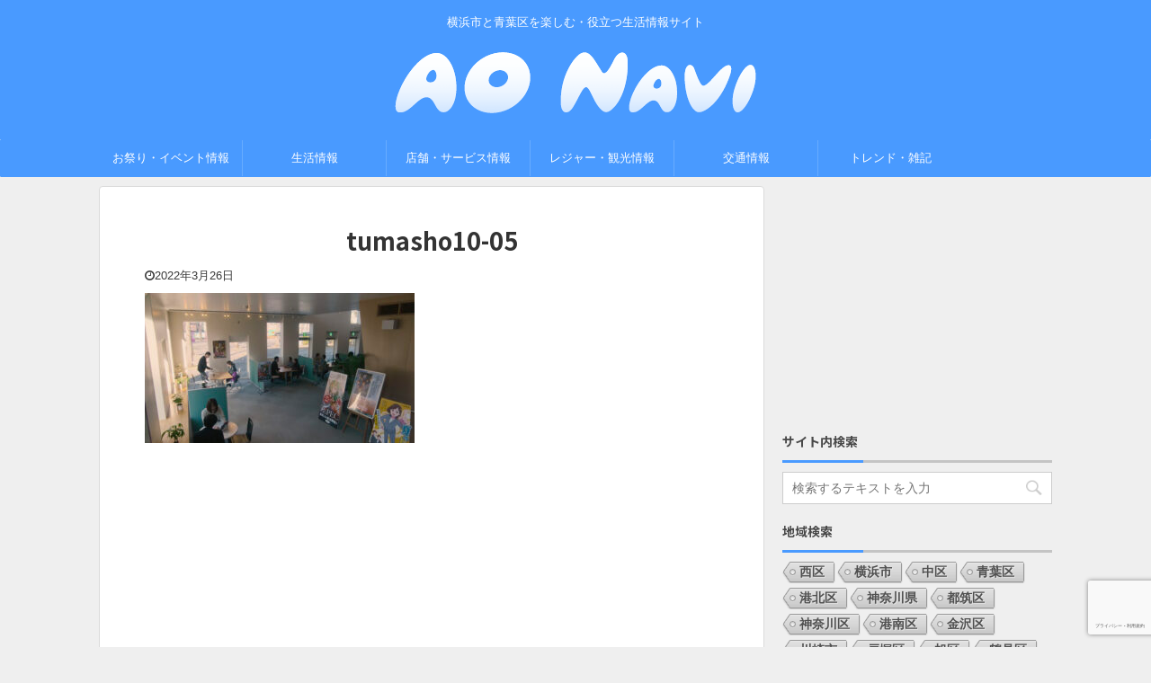

--- FILE ---
content_type: text/html; charset=UTF-8
request_url: https://aonavi.net/post-18231/tumasho10-05/
body_size: 17912
content:

<!DOCTYPE html>
<!--[if lt IE 7]>
<html class="ie6" dir="ltr" lang="ja" prefix="og: https://ogp.me/ns#"> <![endif]-->
<!--[if IE 7]>
<html class="i7" dir="ltr" lang="ja" prefix="og: https://ogp.me/ns#"> <![endif]-->
<!--[if IE 8]>
<html class="ie" dir="ltr" lang="ja" prefix="og: https://ogp.me/ns#"> <![endif]-->
<!--[if gt IE 8]><!-->
<html dir="ltr" lang="ja" prefix="og: https://ogp.me/ns#" class="">
	<!--<![endif]-->
	<head prefix="og: http://ogp.me/ns# fb: http://ogp.me/ns/fb# article: http://ogp.me/ns/article#">
		<meta charset="UTF-8" >
		<meta name="viewport" content="width=device-width,initial-scale=1.0,user-scalable=no,viewport-fit=cover">
		<meta name="format-detection" content="telephone=no" >

					<meta name="robots" content="noindex,follow">
		
		<link rel="alternate" type="application/rss+xml" title="AO Navi RSS Feed" href="https://aonavi.net/feed/" />
		<link rel="pingback" href="https://aonavi.net/xmlrpc.php" >
		<!--[if lt IE 9]>
		<script src="https://aonavi.net/wp-content/themes/affinger5/js/html5shiv.js"></script>
		<![endif]-->
				
		<!-- All in One SEO 4.9.2 - aioseo.com -->
	<meta name="robots" content="max-image-preview:large" />
	<meta name="author" content="wpmaster"/>
	<link rel="canonical" href="https://aonavi.net/post-18231/tumasho10-05/" />
	<meta name="generator" content="All in One SEO (AIOSEO) 4.9.2" />
		<meta property="og:locale" content="ja_JP" />
		<meta property="og:site_name" content="AO Navi | 横浜市と青葉区を楽しむ・役立つ生活情報サイト" />
		<meta property="og:type" content="article" />
		<meta property="og:title" content="tumasho10-05 | AO Navi" />
		<meta property="og:url" content="https://aonavi.net/post-18231/tumasho10-05/" />
		<meta property="article:published_time" content="2022-03-26T11:40:09+00:00" />
		<meta property="article:modified_time" content="2022-03-26T11:40:09+00:00" />
		<meta name="twitter:card" content="summary" />
		<meta name="twitter:title" content="tumasho10-05 | AO Navi" />
		<!-- All in One SEO -->

<title>tumasho10-05 | AO Navi</title>
<link rel='dns-prefetch' href='//www.google.com' />
<link rel='dns-prefetch' href='//ajax.googleapis.com' />
<link rel='dns-prefetch' href='//www.googletagmanager.com' />
<link rel='dns-prefetch' href='//pagead2.googlesyndication.com' />
<script type="text/javascript">
/* <![CDATA[ */
window._wpemojiSettings = {"baseUrl":"https:\/\/s.w.org\/images\/core\/emoji\/14.0.0\/72x72\/","ext":".png","svgUrl":"https:\/\/s.w.org\/images\/core\/emoji\/14.0.0\/svg\/","svgExt":".svg","source":{"concatemoji":"https:\/\/aonavi.net\/wp-includes\/js\/wp-emoji-release.min.js?ver=6.4.3"}};
/*! This file is auto-generated */
!function(i,n){var o,s,e;function c(e){try{var t={supportTests:e,timestamp:(new Date).valueOf()};sessionStorage.setItem(o,JSON.stringify(t))}catch(e){}}function p(e,t,n){e.clearRect(0,0,e.canvas.width,e.canvas.height),e.fillText(t,0,0);var t=new Uint32Array(e.getImageData(0,0,e.canvas.width,e.canvas.height).data),r=(e.clearRect(0,0,e.canvas.width,e.canvas.height),e.fillText(n,0,0),new Uint32Array(e.getImageData(0,0,e.canvas.width,e.canvas.height).data));return t.every(function(e,t){return e===r[t]})}function u(e,t,n){switch(t){case"flag":return n(e,"\ud83c\udff3\ufe0f\u200d\u26a7\ufe0f","\ud83c\udff3\ufe0f\u200b\u26a7\ufe0f")?!1:!n(e,"\ud83c\uddfa\ud83c\uddf3","\ud83c\uddfa\u200b\ud83c\uddf3")&&!n(e,"\ud83c\udff4\udb40\udc67\udb40\udc62\udb40\udc65\udb40\udc6e\udb40\udc67\udb40\udc7f","\ud83c\udff4\u200b\udb40\udc67\u200b\udb40\udc62\u200b\udb40\udc65\u200b\udb40\udc6e\u200b\udb40\udc67\u200b\udb40\udc7f");case"emoji":return!n(e,"\ud83e\udef1\ud83c\udffb\u200d\ud83e\udef2\ud83c\udfff","\ud83e\udef1\ud83c\udffb\u200b\ud83e\udef2\ud83c\udfff")}return!1}function f(e,t,n){var r="undefined"!=typeof WorkerGlobalScope&&self instanceof WorkerGlobalScope?new OffscreenCanvas(300,150):i.createElement("canvas"),a=r.getContext("2d",{willReadFrequently:!0}),o=(a.textBaseline="top",a.font="600 32px Arial",{});return e.forEach(function(e){o[e]=t(a,e,n)}),o}function t(e){var t=i.createElement("script");t.src=e,t.defer=!0,i.head.appendChild(t)}"undefined"!=typeof Promise&&(o="wpEmojiSettingsSupports",s=["flag","emoji"],n.supports={everything:!0,everythingExceptFlag:!0},e=new Promise(function(e){i.addEventListener("DOMContentLoaded",e,{once:!0})}),new Promise(function(t){var n=function(){try{var e=JSON.parse(sessionStorage.getItem(o));if("object"==typeof e&&"number"==typeof e.timestamp&&(new Date).valueOf()<e.timestamp+604800&&"object"==typeof e.supportTests)return e.supportTests}catch(e){}return null}();if(!n){if("undefined"!=typeof Worker&&"undefined"!=typeof OffscreenCanvas&&"undefined"!=typeof URL&&URL.createObjectURL&&"undefined"!=typeof Blob)try{var e="postMessage("+f.toString()+"("+[JSON.stringify(s),u.toString(),p.toString()].join(",")+"));",r=new Blob([e],{type:"text/javascript"}),a=new Worker(URL.createObjectURL(r),{name:"wpTestEmojiSupports"});return void(a.onmessage=function(e){c(n=e.data),a.terminate(),t(n)})}catch(e){}c(n=f(s,u,p))}t(n)}).then(function(e){for(var t in e)n.supports[t]=e[t],n.supports.everything=n.supports.everything&&n.supports[t],"flag"!==t&&(n.supports.everythingExceptFlag=n.supports.everythingExceptFlag&&n.supports[t]);n.supports.everythingExceptFlag=n.supports.everythingExceptFlag&&!n.supports.flag,n.DOMReady=!1,n.readyCallback=function(){n.DOMReady=!0}}).then(function(){return e}).then(function(){var e;n.supports.everything||(n.readyCallback(),(e=n.source||{}).concatemoji?t(e.concatemoji):e.wpemoji&&e.twemoji&&(t(e.twemoji),t(e.wpemoji)))}))}((window,document),window._wpemojiSettings);
/* ]]> */
</script>
<style id='wp-emoji-styles-inline-css' type='text/css'>

	img.wp-smiley, img.emoji {
		display: inline !important;
		border: none !important;
		box-shadow: none !important;
		height: 1em !important;
		width: 1em !important;
		margin: 0 0.07em !important;
		vertical-align: -0.1em !important;
		background: none !important;
		padding: 0 !important;
	}
</style>
<link rel='stylesheet' id='wp-block-library-css' href='https://aonavi.net/wp-includes/css/dist/block-library/style.min.css?ver=6.4.3' type='text/css' media='all' />
<link rel='stylesheet' id='aioseo/css/src/vue/standalone/blocks/table-of-contents/global.scss-css' href='https://aonavi.net/wp-content/plugins/all-in-one-seo-pack/dist/Lite/assets/css/table-of-contents/global.e90f6d47.css?ver=4.9.2' type='text/css' media='all' />
<style id='classic-theme-styles-inline-css' type='text/css'>
/*! This file is auto-generated */
.wp-block-button__link{color:#fff;background-color:#32373c;border-radius:9999px;box-shadow:none;text-decoration:none;padding:calc(.667em + 2px) calc(1.333em + 2px);font-size:1.125em}.wp-block-file__button{background:#32373c;color:#fff;text-decoration:none}
</style>
<style id='global-styles-inline-css' type='text/css'>
body{--wp--preset--color--black: #000000;--wp--preset--color--cyan-bluish-gray: #abb8c3;--wp--preset--color--white: #ffffff;--wp--preset--color--pale-pink: #f78da7;--wp--preset--color--vivid-red: #cf2e2e;--wp--preset--color--luminous-vivid-orange: #ff6900;--wp--preset--color--luminous-vivid-amber: #fcb900;--wp--preset--color--light-green-cyan: #7bdcb5;--wp--preset--color--vivid-green-cyan: #00d084;--wp--preset--color--pale-cyan-blue: #8ed1fc;--wp--preset--color--vivid-cyan-blue: #0693e3;--wp--preset--color--vivid-purple: #9b51e0;--wp--preset--color--soft-red: #e6514c;--wp--preset--color--light-grayish-red: #fdebee;--wp--preset--color--vivid-yellow: #ffc107;--wp--preset--color--very-pale-yellow: #fffde7;--wp--preset--color--very-light-gray: #fafafa;--wp--preset--color--very-dark-gray: #313131;--wp--preset--color--original-color-a: #43a047;--wp--preset--color--original-color-b: #795548;--wp--preset--color--original-color-c: #ec407a;--wp--preset--color--original-color-d: #9e9d24;--wp--preset--gradient--vivid-cyan-blue-to-vivid-purple: linear-gradient(135deg,rgba(6,147,227,1) 0%,rgb(155,81,224) 100%);--wp--preset--gradient--light-green-cyan-to-vivid-green-cyan: linear-gradient(135deg,rgb(122,220,180) 0%,rgb(0,208,130) 100%);--wp--preset--gradient--luminous-vivid-amber-to-luminous-vivid-orange: linear-gradient(135deg,rgba(252,185,0,1) 0%,rgba(255,105,0,1) 100%);--wp--preset--gradient--luminous-vivid-orange-to-vivid-red: linear-gradient(135deg,rgba(255,105,0,1) 0%,rgb(207,46,46) 100%);--wp--preset--gradient--very-light-gray-to-cyan-bluish-gray: linear-gradient(135deg,rgb(238,238,238) 0%,rgb(169,184,195) 100%);--wp--preset--gradient--cool-to-warm-spectrum: linear-gradient(135deg,rgb(74,234,220) 0%,rgb(151,120,209) 20%,rgb(207,42,186) 40%,rgb(238,44,130) 60%,rgb(251,105,98) 80%,rgb(254,248,76) 100%);--wp--preset--gradient--blush-light-purple: linear-gradient(135deg,rgb(255,206,236) 0%,rgb(152,150,240) 100%);--wp--preset--gradient--blush-bordeaux: linear-gradient(135deg,rgb(254,205,165) 0%,rgb(254,45,45) 50%,rgb(107,0,62) 100%);--wp--preset--gradient--luminous-dusk: linear-gradient(135deg,rgb(255,203,112) 0%,rgb(199,81,192) 50%,rgb(65,88,208) 100%);--wp--preset--gradient--pale-ocean: linear-gradient(135deg,rgb(255,245,203) 0%,rgb(182,227,212) 50%,rgb(51,167,181) 100%);--wp--preset--gradient--electric-grass: linear-gradient(135deg,rgb(202,248,128) 0%,rgb(113,206,126) 100%);--wp--preset--gradient--midnight: linear-gradient(135deg,rgb(2,3,129) 0%,rgb(40,116,252) 100%);--wp--preset--font-size--small: 13px;--wp--preset--font-size--medium: 20px;--wp--preset--font-size--large: 36px;--wp--preset--font-size--x-large: 42px;--wp--preset--spacing--20: 0.44rem;--wp--preset--spacing--30: 0.67rem;--wp--preset--spacing--40: 1rem;--wp--preset--spacing--50: 1.5rem;--wp--preset--spacing--60: 2.25rem;--wp--preset--spacing--70: 3.38rem;--wp--preset--spacing--80: 5.06rem;--wp--preset--shadow--natural: 6px 6px 9px rgba(0, 0, 0, 0.2);--wp--preset--shadow--deep: 12px 12px 50px rgba(0, 0, 0, 0.4);--wp--preset--shadow--sharp: 6px 6px 0px rgba(0, 0, 0, 0.2);--wp--preset--shadow--outlined: 6px 6px 0px -3px rgba(255, 255, 255, 1), 6px 6px rgba(0, 0, 0, 1);--wp--preset--shadow--crisp: 6px 6px 0px rgba(0, 0, 0, 1);}:where(.is-layout-flex){gap: 0.5em;}:where(.is-layout-grid){gap: 0.5em;}body .is-layout-flow > .alignleft{float: left;margin-inline-start: 0;margin-inline-end: 2em;}body .is-layout-flow > .alignright{float: right;margin-inline-start: 2em;margin-inline-end: 0;}body .is-layout-flow > .aligncenter{margin-left: auto !important;margin-right: auto !important;}body .is-layout-constrained > .alignleft{float: left;margin-inline-start: 0;margin-inline-end: 2em;}body .is-layout-constrained > .alignright{float: right;margin-inline-start: 2em;margin-inline-end: 0;}body .is-layout-constrained > .aligncenter{margin-left: auto !important;margin-right: auto !important;}body .is-layout-constrained > :where(:not(.alignleft):not(.alignright):not(.alignfull)){max-width: var(--wp--style--global--content-size);margin-left: auto !important;margin-right: auto !important;}body .is-layout-constrained > .alignwide{max-width: var(--wp--style--global--wide-size);}body .is-layout-flex{display: flex;}body .is-layout-flex{flex-wrap: wrap;align-items: center;}body .is-layout-flex > *{margin: 0;}body .is-layout-grid{display: grid;}body .is-layout-grid > *{margin: 0;}:where(.wp-block-columns.is-layout-flex){gap: 2em;}:where(.wp-block-columns.is-layout-grid){gap: 2em;}:where(.wp-block-post-template.is-layout-flex){gap: 1.25em;}:where(.wp-block-post-template.is-layout-grid){gap: 1.25em;}.has-black-color{color: var(--wp--preset--color--black) !important;}.has-cyan-bluish-gray-color{color: var(--wp--preset--color--cyan-bluish-gray) !important;}.has-white-color{color: var(--wp--preset--color--white) !important;}.has-pale-pink-color{color: var(--wp--preset--color--pale-pink) !important;}.has-vivid-red-color{color: var(--wp--preset--color--vivid-red) !important;}.has-luminous-vivid-orange-color{color: var(--wp--preset--color--luminous-vivid-orange) !important;}.has-luminous-vivid-amber-color{color: var(--wp--preset--color--luminous-vivid-amber) !important;}.has-light-green-cyan-color{color: var(--wp--preset--color--light-green-cyan) !important;}.has-vivid-green-cyan-color{color: var(--wp--preset--color--vivid-green-cyan) !important;}.has-pale-cyan-blue-color{color: var(--wp--preset--color--pale-cyan-blue) !important;}.has-vivid-cyan-blue-color{color: var(--wp--preset--color--vivid-cyan-blue) !important;}.has-vivid-purple-color{color: var(--wp--preset--color--vivid-purple) !important;}.has-black-background-color{background-color: var(--wp--preset--color--black) !important;}.has-cyan-bluish-gray-background-color{background-color: var(--wp--preset--color--cyan-bluish-gray) !important;}.has-white-background-color{background-color: var(--wp--preset--color--white) !important;}.has-pale-pink-background-color{background-color: var(--wp--preset--color--pale-pink) !important;}.has-vivid-red-background-color{background-color: var(--wp--preset--color--vivid-red) !important;}.has-luminous-vivid-orange-background-color{background-color: var(--wp--preset--color--luminous-vivid-orange) !important;}.has-luminous-vivid-amber-background-color{background-color: var(--wp--preset--color--luminous-vivid-amber) !important;}.has-light-green-cyan-background-color{background-color: var(--wp--preset--color--light-green-cyan) !important;}.has-vivid-green-cyan-background-color{background-color: var(--wp--preset--color--vivid-green-cyan) !important;}.has-pale-cyan-blue-background-color{background-color: var(--wp--preset--color--pale-cyan-blue) !important;}.has-vivid-cyan-blue-background-color{background-color: var(--wp--preset--color--vivid-cyan-blue) !important;}.has-vivid-purple-background-color{background-color: var(--wp--preset--color--vivid-purple) !important;}.has-black-border-color{border-color: var(--wp--preset--color--black) !important;}.has-cyan-bluish-gray-border-color{border-color: var(--wp--preset--color--cyan-bluish-gray) !important;}.has-white-border-color{border-color: var(--wp--preset--color--white) !important;}.has-pale-pink-border-color{border-color: var(--wp--preset--color--pale-pink) !important;}.has-vivid-red-border-color{border-color: var(--wp--preset--color--vivid-red) !important;}.has-luminous-vivid-orange-border-color{border-color: var(--wp--preset--color--luminous-vivid-orange) !important;}.has-luminous-vivid-amber-border-color{border-color: var(--wp--preset--color--luminous-vivid-amber) !important;}.has-light-green-cyan-border-color{border-color: var(--wp--preset--color--light-green-cyan) !important;}.has-vivid-green-cyan-border-color{border-color: var(--wp--preset--color--vivid-green-cyan) !important;}.has-pale-cyan-blue-border-color{border-color: var(--wp--preset--color--pale-cyan-blue) !important;}.has-vivid-cyan-blue-border-color{border-color: var(--wp--preset--color--vivid-cyan-blue) !important;}.has-vivid-purple-border-color{border-color: var(--wp--preset--color--vivid-purple) !important;}.has-vivid-cyan-blue-to-vivid-purple-gradient-background{background: var(--wp--preset--gradient--vivid-cyan-blue-to-vivid-purple) !important;}.has-light-green-cyan-to-vivid-green-cyan-gradient-background{background: var(--wp--preset--gradient--light-green-cyan-to-vivid-green-cyan) !important;}.has-luminous-vivid-amber-to-luminous-vivid-orange-gradient-background{background: var(--wp--preset--gradient--luminous-vivid-amber-to-luminous-vivid-orange) !important;}.has-luminous-vivid-orange-to-vivid-red-gradient-background{background: var(--wp--preset--gradient--luminous-vivid-orange-to-vivid-red) !important;}.has-very-light-gray-to-cyan-bluish-gray-gradient-background{background: var(--wp--preset--gradient--very-light-gray-to-cyan-bluish-gray) !important;}.has-cool-to-warm-spectrum-gradient-background{background: var(--wp--preset--gradient--cool-to-warm-spectrum) !important;}.has-blush-light-purple-gradient-background{background: var(--wp--preset--gradient--blush-light-purple) !important;}.has-blush-bordeaux-gradient-background{background: var(--wp--preset--gradient--blush-bordeaux) !important;}.has-luminous-dusk-gradient-background{background: var(--wp--preset--gradient--luminous-dusk) !important;}.has-pale-ocean-gradient-background{background: var(--wp--preset--gradient--pale-ocean) !important;}.has-electric-grass-gradient-background{background: var(--wp--preset--gradient--electric-grass) !important;}.has-midnight-gradient-background{background: var(--wp--preset--gradient--midnight) !important;}.has-small-font-size{font-size: var(--wp--preset--font-size--small) !important;}.has-medium-font-size{font-size: var(--wp--preset--font-size--medium) !important;}.has-large-font-size{font-size: var(--wp--preset--font-size--large) !important;}.has-x-large-font-size{font-size: var(--wp--preset--font-size--x-large) !important;}
.wp-block-navigation a:where(:not(.wp-element-button)){color: inherit;}
:where(.wp-block-post-template.is-layout-flex){gap: 1.25em;}:where(.wp-block-post-template.is-layout-grid){gap: 1.25em;}
:where(.wp-block-columns.is-layout-flex){gap: 2em;}:where(.wp-block-columns.is-layout-grid){gap: 2em;}
.wp-block-pullquote{font-size: 1.5em;line-height: 1.6;}
</style>
<link rel='stylesheet' id='avatar-manager-css' href='https://aonavi.net/wp-content/plugins/avatar-manager/assets/css/avatar-manager.min.css?ver=1.2.1' type='text/css' media='all' />
<link rel='stylesheet' id='contact-form-7-css' href='https://aonavi.net/wp-content/plugins/contact-form-7/includes/css/styles.css?ver=5.9.8' type='text/css' media='all' />
<link rel='stylesheet' id='cool-tag-cloud-css' href='https://aonavi.net/wp-content/plugins/cool-tag-cloud/inc/cool-tag-cloud.css?ver=2.25' type='text/css' media='all' />
<link rel='stylesheet' id='pz-linkcard-css-css' href='//aonavi.net/wp-content/uploads/pz-linkcard/style/style.min.css?ver=2.5.8.5' type='text/css' media='all' />
<link rel='stylesheet' id='normalize-css' href='https://aonavi.net/wp-content/themes/affinger5/css/normalize.css?ver=1.5.9' type='text/css' media='all' />
<link rel='stylesheet' id='font-awesome-css' href='https://aonavi.net/wp-content/themes/affinger5/css/fontawesome/css/font-awesome.min.css?ver=4.7.0' type='text/css' media='all' />
<link rel='stylesheet' id='font-awesome-animation-css' href='https://aonavi.net/wp-content/themes/affinger5/css/fontawesome/css/font-awesome-animation.min.css?ver=6.4.3' type='text/css' media='all' />
<link rel='stylesheet' id='st_svg-css' href='https://aonavi.net/wp-content/themes/affinger5/st_svg/style.css?ver=6.4.3' type='text/css' media='all' />
<link rel='stylesheet' id='slick-css' href='https://aonavi.net/wp-content/themes/affinger5/vendor/slick/slick.css?ver=1.8.0' type='text/css' media='all' />
<link rel='stylesheet' id='slick-theme-css' href='https://aonavi.net/wp-content/themes/affinger5/vendor/slick/slick-theme.css?ver=1.8.0' type='text/css' media='all' />
<link rel='stylesheet' id='fonts-googleapis-notosansjp-css' href='//fonts.googleapis.com/css?family=Noto+Sans+JP%3A400%2C700&#038;display=swap&#038;subset=japanese&#038;ver=6.4.3' type='text/css' media='all' />
<link rel='stylesheet' id='style-css' href='https://aonavi.net/wp-content/themes/affinger5/style.css?ver=6.4.3' type='text/css' media='all' />
<link rel='stylesheet' id='child-style-css' href='https://aonavi.net/wp-content/themes/affinger5-child/style.css?ver=6.4.3' type='text/css' media='all' />
<link rel='stylesheet' id='single-css' href='https://aonavi.net/wp-content/themes/affinger5/st-rankcss.php' type='text/css' media='all' />
<link rel='stylesheet' id='fancybox-css' href='https://aonavi.net/wp-content/plugins/easy-fancybox/fancybox/1.5.4/jquery.fancybox.min.css?ver=6.4.3' type='text/css' media='screen' />
<link rel='stylesheet' id='tablepress-default-css' href='https://aonavi.net/wp-content/tablepress-combined.min.css?ver=55' type='text/css' media='all' />
<link rel='stylesheet' id='st-themecss-css' href='https://aonavi.net/wp-content/themes/affinger5/st-themecss-loader.php?ver=6.4.3' type='text/css' media='all' />
<script type="text/javascript" src="//ajax.googleapis.com/ajax/libs/jquery/1.11.3/jquery.min.js?ver=1.11.3" id="jquery-js"></script>
<script type="text/javascript" src="https://aonavi.net/wp-content/plugins/avatar-manager/assets/js/avatar-manager.min.js?ver=1.2.1" id="avatar-manager-js"></script>

<!-- Site Kit によって追加された Google タグ（gtag.js）スニペット -->
<!-- Google アナリティクス スニペット (Site Kit が追加) -->
<script type="text/javascript" src="https://www.googletagmanager.com/gtag/js?id=G-LX44FTLJCD" id="google_gtagjs-js" async></script>
<script type="text/javascript" id="google_gtagjs-js-after">
/* <![CDATA[ */
window.dataLayer = window.dataLayer || [];function gtag(){dataLayer.push(arguments);}
gtag("set","linker",{"domains":["aonavi.net"]});
gtag("js", new Date());
gtag("set", "developer_id.dZTNiMT", true);
gtag("config", "G-LX44FTLJCD");
/* ]]> */
</script>
<link rel="https://api.w.org/" href="https://aonavi.net/wp-json/" /><link rel="alternate" type="application/json" href="https://aonavi.net/wp-json/wp/v2/media/18248" /><link rel='shortlink' href='https://aonavi.net/?p=18248' />
<link rel="alternate" type="application/json+oembed" href="https://aonavi.net/wp-json/oembed/1.0/embed?url=https%3A%2F%2Faonavi.net%2Fpost-18231%2Ftumasho10-05%2F" />
<link rel="alternate" type="text/xml+oembed" href="https://aonavi.net/wp-json/oembed/1.0/embed?url=https%3A%2F%2Faonavi.net%2Fpost-18231%2Ftumasho10-05%2F&#038;format=xml" />
<meta name="generator" content="Site Kit by Google 1.168.0" /><script data-ad-client="ca-pub-9866186024132432" async src="https://pagead2.googlesyndication.com/pagead/js/adsbygoogle.js"></script>

<!-- Site Kit が追加した Google AdSense メタタグ -->
<meta name="google-adsense-platform-account" content="ca-host-pub-2644536267352236">
<meta name="google-adsense-platform-domain" content="sitekit.withgoogle.com">
<!-- Site Kit が追加した End Google AdSense メタタグ -->
<style type="text/css" id="custom-background-css">
body.custom-background { background-color: #efefef; }
</style>
	
<!-- Google AdSense スニペット (Site Kit が追加) -->
<script type="text/javascript" async="async" src="https://pagead2.googlesyndication.com/pagead/js/adsbygoogle.js?client=ca-pub-9866186024132432&amp;host=ca-host-pub-2644536267352236" crossorigin="anonymous"></script>

<!-- (ここまで) Google AdSense スニペット (Site Kit が追加) -->
<link rel="icon" href="https://aonavi.net/wp-content/uploads/2020/05/cropped-icon1-32x32.png" sizes="32x32" />
<link rel="icon" href="https://aonavi.net/wp-content/uploads/2020/05/cropped-icon1-192x192.png" sizes="192x192" />
<link rel="apple-touch-icon" href="https://aonavi.net/wp-content/uploads/2020/05/cropped-icon1-180x180.png" />
<meta name="msapplication-TileImage" content="https://aonavi.net/wp-content/uploads/2020/05/cropped-icon1-270x270.png" />
					<!-- OGP -->
	
						<meta name="twitter:card" content="summary_large_image">
				<meta name="twitter:site" content="@aonavi_net">
		<meta name="twitter:title" content="tumasho10-05">
		<meta name="twitter:description" content="">
		<meta name="twitter:image" content="https://aonavi.net/wp-content/uploads/2022/03/tumasho10-05-300x167.jpg">
		<!-- /OGP -->
		


	<script>
		jQuery(function(){
		jQuery('.entry-content a[href^=http]')
			.not('[href*="'+location.hostname+'"]')
			.attr({target:"_blank"})
		;})
	</script>
<script>
jQuery(function(){
    jQuery('.st-btn-open').click(function(){
        jQuery(this).next('.st-slidebox').stop(true, true).slideToggle();
    });
});
</script>

<script>
	jQuery(function(){
		jQuery("#toc_container:not(:has(ul ul))").addClass("only-toc");
		jQuery(".st-ac-box ul:has(.cat-item)").each(function(){
			jQuery(this).addClass("st-ac-cat");
		});
	});
</script>

<script>
	jQuery(function(){
						jQuery('.st-star').parent('.rankh4').css('padding-bottom','5px'); // スターがある場合のランキング見出し調整
	});
</script>

			</head>
	<body data-rsssl=1 class="attachment attachment-template-default single single-attachment postid-18248 attachmentid-18248 attachment-jpeg custom-background not-front-page" >
				<div id="st-ami">
				<div id="wrapper" class="">
				<div id="wrapper-in">
					<header id="st-headwide">
						<div id="headbox-bg">
							<div class="clearfix" id="headbox">
																	<div id="header-l">
										
            
			
				<!-- キャプション -->
				                
					              		 	 <p class="descr sitenametop">
               		     	横浜市と青葉区を楽しむ・役立つ生活情報サイト               			 </p>
					                    
				                
				<!-- ロゴ又はブログ名 -->
				              		  <p class="sitename"><a href="https://aonavi.net/">
                  		                        		  <img class="sitename-bottom" alt="AO Navi" src="https://aonavi.net/wp-content/uploads/2020/05/logo_L3.png" >
                   		               		  </a></p>
            					<!-- ロゴ又はブログ名ここまで -->

			    
		
    									</div><!-- /#header-l -->
								<div id="header-r" class="smanone">
									
								</div><!-- /#header-r -->
							</div><!-- /#headbox-bg -->
						</div><!-- /#headbox clearfix -->

						
						
						
						
											
	<div id="gazou-wide">
							<div id="st-menubox">
			<div id="st-menuwide">
				<nav class="smanone clearfix"><ul id="menu-header_menu" class="menu"><li id="menu-item-993" class="menu-item menu-item-type-taxonomy menu-item-object-category menu-item-has-children menu-item-993"><a href="https://aonavi.net/category/event/">お祭り・イベント情報</a>
<ul class="sub-menu">
	<li id="menu-item-6118" class="menu-item menu-item-type-taxonomy menu-item-object-category menu-item-6118"><a href="https://aonavi.net/category/event/foodsweets/">フード・スイーツ</a></li>
	<li id="menu-item-3213" class="menu-item menu-item-type-taxonomy menu-item-object-category menu-item-3213"><a href="https://aonavi.net/category/event/art/">芸術・音楽</a></li>
	<li id="menu-item-6473" class="menu-item menu-item-type-taxonomy menu-item-object-category menu-item-6473"><a href="https://aonavi.net/category/event/sports/">スポーツ</a></li>
	<li id="menu-item-6145" class="menu-item menu-item-type-taxonomy menu-item-object-category menu-item-6145"><a href="https://aonavi.net/category/event/flower/">花見情報</a></li>
</ul>
</li>
<li id="menu-item-997" class="menu-item menu-item-type-taxonomy menu-item-object-category menu-item-has-children menu-item-997"><a href="https://aonavi.net/category/living/">生活情報</a>
<ul class="sub-menu">
	<li id="menu-item-2981" class="menu-item menu-item-type-taxonomy menu-item-object-category menu-item-2981"><a href="https://aonavi.net/category/living/kanagawapref/">神奈川県</a></li>
	<li id="menu-item-2980" class="menu-item menu-item-type-taxonomy menu-item-object-category menu-item-2980"><a href="https://aonavi.net/category/living/yokohamacity/">横浜市</a></li>
	<li id="menu-item-2291" class="menu-item menu-item-type-taxonomy menu-item-object-category menu-item-2291"><a href="https://aonavi.net/category/living/corona/">新型コロナ関連情報</a></li>
	<li id="menu-item-2385" class="menu-item menu-item-type-taxonomy menu-item-object-category menu-item-2385"><a href="https://aonavi.net/category/living/accident/">事件・事故</a></li>
</ul>
</li>
<li id="menu-item-996" class="menu-item menu-item-type-taxonomy menu-item-object-category menu-item-has-children menu-item-996"><a href="https://aonavi.net/category/store-service/">店舗・サービス情報</a>
<ul class="sub-menu">
	<li id="menu-item-4691" class="menu-item menu-item-type-taxonomy menu-item-object-category menu-item-4691"><a href="https://aonavi.net/category/store-service/open-close/">開店・閉店</a></li>
	<li id="menu-item-2384" class="menu-item menu-item-type-taxonomy menu-item-object-category menu-item-2384"><a href="https://aonavi.net/category/store-service/delivery/">テイクアウト・デリバリー</a></li>
	<li id="menu-item-3414" class="menu-item menu-item-type-taxonomy menu-item-object-category menu-item-3414"><a href="https://aonavi.net/category/store-service/shoppingstreet/">商店街</a></li>
</ul>
</li>
<li id="menu-item-995" class="menu-item menu-item-type-taxonomy menu-item-object-category menu-item-has-children menu-item-995"><a href="https://aonavi.net/category/leisure_sightseeing/">レジャー・観光情報</a>
<ul class="sub-menu">
	<li id="menu-item-6476" class="menu-item menu-item-type-taxonomy menu-item-object-category menu-item-6476"><a href="https://aonavi.net/category/leisure_sightseeing/park/">公園・文化施設</a></li>
	<li id="menu-item-2813" class="menu-item menu-item-type-taxonomy menu-item-object-category menu-item-2813"><a href="https://aonavi.net/category/leisure_sightseeing/zoo-aquarium/">動物園・水族館</a></li>
	<li id="menu-item-3288" class="menu-item menu-item-type-taxonomy menu-item-object-category menu-item-3288"><a href="https://aonavi.net/category/leisure_sightseeing/hotel/">宿泊施設</a></li>
</ul>
</li>
<li id="menu-item-994" class="menu-item menu-item-type-taxonomy menu-item-object-category menu-item-has-children menu-item-994"><a href="https://aonavi.net/category/traffic/">交通情報</a>
<ul class="sub-menu">
	<li id="menu-item-2383" class="menu-item menu-item-type-taxonomy menu-item-object-category menu-item-2383"><a href="https://aonavi.net/category/traffic/road_construction/">工事・通行止め</a></li>
</ul>
</li>
<li id="menu-item-2382" class="menu-item menu-item-type-taxonomy menu-item-object-category menu-item-has-children menu-item-2382"><a href="https://aonavi.net/category/trendmix/">トレンド・雑記</a>
<ul class="sub-menu">
	<li id="menu-item-3241" class="menu-item menu-item-type-taxonomy menu-item-object-category menu-item-3241"><a href="https://aonavi.net/category/trendmix/location/">ロケ地情報</a></li>
</ul>
</li>
</ul></nav>			</div>
		</div>
			
		
			</div>
					
					
					</header>

					

					<div id="content-w">

					
					
					
	
			<div id="st-header-post-under-box" class="st-header-post-no-data "
		     style="">
			<div class="st-dark-cover">
							</div>
		</div>
	

<div id="content" class="clearfix">
	<div id="contentInner">
		<main>
			<article>
				<div id="post-18248" class="st-post post-18248 attachment type-attachment status-inherit hentry">

					
					
					
					<!--ぱんくず -->
										<!--/ ぱんくず -->

					<!--ループ開始 -->
										
											
						<h1 class="entry-title">tumasho10-05</h1>

						
	<div class="blogbox ">
		<p><span class="kdate">
							<i class="fa fa-clock-o"></i><time class="updated" datetime="2022-03-26T20:40:09+0900">2022年3月26日</time>
					</span></p>
	</div>
					
					
					<div class="mainbox">
						<div id="nocopy" ><!-- コピー禁止エリアここから -->
																						
																						
							<div class="entry-content">
								<p class="attachment"><a href='https://aonavi.net/wp-content/uploads/2022/03/tumasho10-05.jpg'><img loading="lazy" decoding="async" width="300" height="167" src="https://aonavi.net/wp-content/uploads/2022/03/tumasho10-05-300x167.jpg" class="attachment-medium size-medium" alt="" srcset="https://aonavi.net/wp-content/uploads/2022/03/tumasho10-05-300x167.jpg 300w, https://aonavi.net/wp-content/uploads/2022/03/tumasho10-05-768x428.jpg 768w, https://aonavi.net/wp-content/uploads/2022/03/tumasho10-05.jpg 800w" sizes="(max-width: 300px) 100vw, 300px" /></a></p>
							</div>
						</div><!-- コピー禁止エリアここまで -->

												
					<div class="adbox">
				
							        
	
									<div style="padding-top:10px;">
						
		        
	
					</div>
							</div>
			

																					
		<div id="st_custom_html_widget-11" class="widget_text st-widgets-box post-widgets-bottom widget_st_custom_html_widget">
		
		<div class="textwidget custom-html-widget">
			<script async src="https://pagead2.googlesyndication.com/pagead/js/adsbygoogle.js"></script>
<ins class="adsbygoogle"
     style="display:block; text-align:center;"
     data-ad-layout="in-article"
     data-ad-format="fluid"
     data-ad-client="ca-pub-9866186024132432"
     data-ad-slot="3670400478"></ins>
<script>
     (adsbygoogle = window.adsbygoogle || []).push({});
</script>		</div>

		</div>
															
					</div><!-- .mainboxここまで -->

																
					
	
	<div class="sns ">
	<ul class="clearfix">
					<!--ツイートボタン-->
			<li class="twitter"> 
			<a rel="nofollow" onclick="window.open('//twitter.com/intent/tweet?url=https%3A%2F%2Faonavi.net%2Fpost-18231%2Ftumasho10-05%2F&text=tumasho10-05&via=aonavi_net&tw_p=tweetbutton', '', 'width=500,height=450'); return false;"><i class="fa fa-twitter"></i><span class="snstext " >Twitter</span></a>
			</li>
		
					<!--シェアボタン-->      
			<li class="facebook">
			<a href="//www.facebook.com/sharer.php?src=bm&u=https%3A%2F%2Faonavi.net%2Fpost-18231%2Ftumasho10-05%2F&t=tumasho10-05" target="_blank" rel="nofollow noopener"><i class="fa fa-facebook"></i><span class="snstext " >Share</span>
			</a>
			</li>
		
					<!--ポケットボタン-->      
			<li class="pocket">
			<a rel="nofollow" onclick="window.open('//getpocket.com/edit?url=https%3A%2F%2Faonavi.net%2Fpost-18231%2Ftumasho10-05%2F&title=tumasho10-05', '', 'width=500,height=350'); return false;"><i class="fa fa-get-pocket"></i><span class="snstext " >Pocket</span></a></li>
		
					<!--はてブボタン-->
			<li class="hatebu">       
				<a href="//b.hatena.ne.jp/entry/https://aonavi.net/post-18231/tumasho10-05/" class="hatena-bookmark-button" data-hatena-bookmark-layout="simple" title="tumasho10-05" rel="nofollow"><i class="fa st-svg-hateb"></i><span class="snstext " >Hatena</span>
				</a><script type="text/javascript" src="//b.st-hatena.com/js/bookmark_button.js" charset="utf-8" async="async"></script>

			</li>
		
					<!--LINEボタン-->   
			<li class="line">
			<a href="//line.me/R/msg/text/?tumasho10-05%0Ahttps%3A%2F%2Faonavi.net%2Fpost-18231%2Ftumasho10-05%2F" target="_blank" rel="nofollow noopener"><i class="fa fa-comment" aria-hidden="true"></i><span class="snstext" >LINE</span></a>
			</li> 
		
					<!--URLコピーボタン-->
			<li class="share-copy">
			<a href="#" rel="nofollow" data-st-copy-text="tumasho10-05 / https://aonavi.net/post-18231/tumasho10-05/"><i class="fa fa-clipboard"></i><span class="snstext" >コピーする</span></a>
			</li>
		
	</ul>

	</div> 

											
											<p class="tagst">
							<i class="fa fa-folder-open-o" aria-hidden="true"></i>-<br/>
													</p>
					
					<aside>
						<p class="author" style="display:none;"><a href="https://aonavi.net/author/wpmaster/" title="wpmaster" class="vcard author"><span class="fn">author</span></a></p>
																		<!--ループ終了-->

																					<hr class="hrcss" />

<div id="comments">
     	<div id="respond" class="comment-respond">
		<h3 id="reply-title" class="comment-reply-title">comment <small><a rel="nofollow" id="cancel-comment-reply-link" href="/post-18231/tumasho10-05/#respond" style="display:none;">コメントをキャンセル</a></small></h3><form action="https://aonavi.net/wp-comments-post.php" method="post" id="commentform" class="comment-form"><p class="comment-notes"><span id="email-notes">メールアドレスが公開されることはありません。</span> <span class="required-field-message"><span class="required">※</span> が付いている欄は必須項目です</span></p><p class="comment-form-comment"><label for="comment">コメント <span class="required">※</span></label> <textarea id="comment" name="comment" cols="45" rows="8" maxlength="65525" required="required"></textarea></p><p class="comment-form-author"><label for="author">名前 <span class="required">※</span></label> <input id="author" name="author" type="text" value="" size="30" maxlength="245" autocomplete="name" required="required" /></p>
<p class="comment-form-email"><label for="email">メール <span class="required">※</span></label> <input id="email" name="email" type="text" value="" size="30" maxlength="100" aria-describedby="email-notes" autocomplete="email" required="required" /></p>
<p class="comment-form-url"><label for="url">サイト</label> <input id="url" name="url" type="text" value="" size="30" maxlength="200" autocomplete="url" /></p>
<p class="comment-form-cookies-consent"><input id="wp-comment-cookies-consent" name="wp-comment-cookies-consent" type="checkbox" value="yes" /> <label for="wp-comment-cookies-consent">次回のコメントで使用するためブラウザーに自分の名前、メールアドレス、サイトを保存する。</label></p>
<p class="form-submit"><input name="submit" type="submit" id="submit" class="submit" value="送信" /> <input type='hidden' name='comment_post_ID' value='18248' id='comment_post_ID' />
<input type='hidden' name='comment_parent' id='comment_parent' value='0' />
</p><p style="display: none;"><input type="hidden" id="akismet_comment_nonce" name="akismet_comment_nonce" value="ee617364e1" /></p><p style="display: none !important;" class="akismet-fields-container" data-prefix="ak_"><label>&#916;<textarea name="ak_hp_textarea" cols="45" rows="8" maxlength="100"></textarea></label><input type="hidden" id="ak_js_1" name="ak_js" value="17"/><script>document.getElementById( "ak_js_1" ).setAttribute( "value", ( new Date() ).getTime() );</script></p></form>	</div><!-- #respond -->
	</div>


<!-- END singer -->
													
						<!--関連記事-->
						
	
	<h4 class="point"><span class="point-in">関連記事</span></h4>

	
<div class="kanren" data-st-load-more-content
     data-st-load-more-id="4443b77b-dc74-430a-ac54-a7ada2b6d856">
						
			<dl class="clearfix">
				<dt><a href="https://aonavi.net/post-4887/">
						
															<img width="150" height="150" src="https://aonavi.net/wp-content/uploads/2020/08/soutetu-04-150x150.jpg" class="attachment-st_thumb150 size-st_thumb150 wp-post-image" alt="" decoding="async" loading="lazy" srcset="https://aonavi.net/wp-content/uploads/2020/08/soutetu-04-150x150.jpg 150w, https://aonavi.net/wp-content/uploads/2020/08/soutetu-04-60x60.jpg 60w" sizes="(max-width: 150px) 100vw, 150px" />							
											</a></dt>
				<dd>
					
	
	<p class="st-catgroup itiran-category">
		<a href="https://aonavi.net/category/traffic/" title="View all posts in 交通情報" rel="category tag"><span class="catname st-catid20">交通情報</span></a>	</p>

					<h5 class="kanren-t">
						<a href="https://aonavi.net/post-4887/">陥没事故で話題に〜2022年度開通予定の「相鉄・東急直通線」完成後のメリットは？</a>
					</h5>

						<div class="st-excerpt smanone">
		<p>横浜市港北区大豆戸町付近の環状2号線において、6月12日と30日に相次いで道路が大きく陥没する事故があり、真下の地下で工事が行われていた「相鉄・東急直通線」のトンネル工事の影響があったことが、7月末に ... </p>
	</div>
									</dd>
			</dl>
					
			<dl class="clearfix">
				<dt><a href="https://aonavi.net/post-11013/">
						
															<img width="150" height="150" src="https://aonavi.net/wp-content/uploads/2021/03/PeaceCafeCurry-150x150.jpg" class="attachment-st_thumb150 size-st_thumb150 wp-post-image" alt="" decoding="async" loading="lazy" srcset="https://aonavi.net/wp-content/uploads/2021/03/PeaceCafeCurry-150x150.jpg 150w, https://aonavi.net/wp-content/uploads/2021/03/PeaceCafeCurry-60x60.jpg 60w" sizes="(max-width: 150px) 100vw, 150px" />							
											</a></dt>
				<dd>
					
	
	<p class="st-catgroup itiran-category">
		<a href="https://aonavi.net/category/store-service/open-close/" title="View all posts in 開店・閉店" rel="category tag"><span class="catname st-catid323">開店・閉店</span></a>	</p>

					<h5 class="kanren-t">
						<a href="https://aonavi.net/post-11013/">ヴィーガンカレー専門店「Peace Cafe」ドライカレーを3月5日より期間限定で販売【横浜市西区】</a>
					</h5>

						<div class="st-excerpt smanone">
		<p>2021年3月5日（金）より、ピースカフェ横浜ジョイナス店では、オリジナルのスパイスカレーに続くカレーの定番「ドライカレー」を、期間限定で販売開始しました。 以下、詳細情報をまとめました。 Peace ... </p>
	</div>
									</dd>
			</dl>
									<div class="st-infeed-adunit">
											
		
		
		<div class="textwidget custom-html-widget">
			<script async src="https://pagead2.googlesyndication.com/pagead/js/adsbygoogle.js"></script>
<ins class="adsbygoogle"
     style="display:block; text-align:center;"
     data-ad-layout="in-article"
     data-ad-format="fluid"
     data-ad-client="ca-pub-9866186024132432"
     data-ad-slot="3670400478"></ins>
<script>
     (adsbygoogle = window.adsbygoogle || []).push({});
</script>		</div>

		
											</div>
			
			<dl class="clearfix">
				<dt><a href="https://aonavi.net/post-18305/">
						
															<img width="150" height="150" src="https://aonavi.net/wp-content/uploads/2022/03/FG220330-01-150x150.jpg" class="attachment-st_thumb150 size-st_thumb150 wp-post-image" alt="" decoding="async" loading="lazy" srcset="https://aonavi.net/wp-content/uploads/2022/03/FG220330-01-150x150.jpg 150w, https://aonavi.net/wp-content/uploads/2022/03/FG220330-01-60x60.jpg 60w" sizes="(max-width: 150px) 100vw, 150px" />							
											</a></dt>
				<dd>
					
	
	<p class="st-catgroup itiran-category">
		<a href="https://aonavi.net/category/event/flower/" title="View all posts in 花見情報" rel="category tag"><span class="catname st-catid325">花見情報</span></a>	</p>

					<h5 class="kanren-t">
						<a href="https://aonavi.net/post-18305/">横浜赤レンガ倉庫20周年企画「FLOWER GARDEN 2022」3月31日から開催【横浜市中区】</a>
					</h5>

						<div class="st-excerpt smanone">
		<p>横浜赤レンガ倉庫は、2022年3月31日(木)から4月24日(日)までの計25日間、“BRIGHT”をテーマに、 明るく鮮やかな花々が横浜港を彩る『FLOWER GARDEN 2022』を開催します。 ... </p>
	</div>
									</dd>
			</dl>
					
			<dl class="clearfix">
				<dt><a href="https://aonavi.net/post-11886/">
						
															<img width="150" height="150" src="https://aonavi.net/wp-content/uploads/2021/04/markis2021spring-150x150.jpg" class="attachment-st_thumb150 size-st_thumb150 wp-post-image" alt="" decoding="async" loading="lazy" srcset="https://aonavi.net/wp-content/uploads/2021/04/markis2021spring-150x150.jpg 150w, https://aonavi.net/wp-content/uploads/2021/04/markis2021spring-60x60.jpg 60w" sizes="(max-width: 150px) 100vw, 150px" />							
											</a></dt>
				<dd>
					
	
	<p class="st-catgroup itiran-category">
		<a href="https://aonavi.net/category/store-service/open-close/" title="View all posts in 開店・閉店" rel="category tag"><span class="catname st-catid323">開店・閉店</span></a>	</p>

					<h5 class="kanren-t">
						<a href="https://aonavi.net/post-11886/">2021年春「MARK IS みなとみらい」に8店舗が新たにオープン【横浜市西区】</a>
					</h5>

						<div class="st-excerpt smanone">
		<p>2021年春、みなとみらい21地区の商業施設「MARK IS みなとみらい」は、8店舗が新たに出店すると発表しました。 動物たちとふれあえる　国内最大級の屋内型アニマルテーマパーク 『Moff ani ... </p>
	</div>
									</dd>
			</dl>
					
			<dl class="clearfix">
				<dt><a href="https://aonavi.net/post-15999/">
						
															<img width="150" height="150" src="https://aonavi.net/wp-content/uploads/2021/10/curry211018-01-150x150.jpg" class="attachment-st_thumb150 size-st_thumb150 wp-post-image" alt="" decoding="async" loading="lazy" srcset="https://aonavi.net/wp-content/uploads/2021/10/curry211018-01-150x150.jpg 150w, https://aonavi.net/wp-content/uploads/2021/10/curry211018-01-60x60.jpg 60w" sizes="(max-width: 150px) 100vw, 150px" />							
											</a></dt>
				<dd>
					
	
	<p class="st-catgroup itiran-category">
		<a href="https://aonavi.net/category/event/foodsweets/" title="View all posts in フード・スイーツ" rel="category tag"><span class="catname st-catid324">フード・スイーツ</span></a>	</p>

					<h5 class="kanren-t">
						<a href="https://aonavi.net/post-15999/">横浜高島屋、神奈川県内の規格外野菜を使ったオリジナルカレー10/20から限定販売【横浜市西区】</a>
					</h5>

						<div class="st-excerpt smanone">
		<p>2021年10月20日（水）～11月2日（火）の期間、横浜高島屋では“エコ＆エシカルな暮らし方を考える” をテーマにしたプロモーション「TSUNAGU ACTION」開催にあわせて、規格外野菜を使った ... </p>
	</div>
									</dd>
			</dl>
					</div>


						<!--ページナビ-->
						<div class="p-navi clearfix">
							<dl>
																
																							</dl>
						</div>
					</aside>

				</div>
				<!--/post-->
			</article>
		</main>
	</div>
	<!-- /#contentInner -->
	<div id="side">
	<aside>

					<div class="side-topad">
				<div id="custom_html-2" class="widget_text ad widget_custom_html"><div class="textwidget custom-html-widget"><script async src="https://pagead2.googlesyndication.com/pagead/js/adsbygoogle.js"></script>
<!-- スクエア_02 -->
<ins class="adsbygoogle"
     style="display:inline-block;width:300px;height:250px"
     data-ad-client="ca-pub-9866186024132432"
     data-ad-slot="2876193552"></ins>
<script>
     (adsbygoogle = window.adsbygoogle || []).push({});
</script></div></div><div id="search-2" class="ad widget_search"><p class="st-widgets-title"><span>サイト内検索</span></p><div id="search">
	<form method="get" id="searchform" action="https://aonavi.net/">
		<label class="hidden" for="s">
					</label>
		<input type="text" placeholder="検索するテキストを入力" value="" name="s" id="s" />
		<input type="image" src="https://aonavi.net/wp-content/themes/affinger5/images/search.png" alt="検索" id="searchsubmit" />
	</form>
</div>
<!-- /stinger --> </div><div id="cool_tag_cloud-2" class="ad widget_cool_tag_cloud"><p class="st-widgets-title"><span>地域検索</span></p><div class="cool-tag-cloud"><div class="cloudbold"><div class="ctcsilver"><div class="ctcleft"><div class="arial" style="text-transform:none!important;"><a href="https://aonavi.net/tag/nishi/" class="tag-cloud-link tag-link-329 tag-link-position-1" style="font-size: 14px;">西区</a><a href="https://aonavi.net/tag/yokohamacity/" class="tag-cloud-link tag-link-356 tag-link-position-2" style="font-size: 14px;">横浜市</a><a href="https://aonavi.net/tag/naka/" class="tag-cloud-link tag-link-345 tag-link-position-3" style="font-size: 14px;">中区</a><a href="https://aonavi.net/tag/aoba/" class="tag-cloud-link tag-link-339 tag-link-position-4" style="font-size: 14px;">青葉区</a><a href="https://aonavi.net/tag/kohoku/" class="tag-cloud-link tag-link-350 tag-link-position-5" style="font-size: 14px;">港北区</a><a href="https://aonavi.net/tag/kanagawapre/" class="tag-cloud-link tag-link-354 tag-link-position-6" style="font-size: 14px;">神奈川県</a><a href="https://aonavi.net/tag/tsuzuki/" class="tag-cloud-link tag-link-340 tag-link-position-7" style="font-size: 14px;">都筑区</a><a href="https://aonavi.net/tag/kanagawa/" class="tag-cloud-link tag-link-328 tag-link-position-8" style="font-size: 14px;">神奈川区</a><a href="https://aonavi.net/tag/konan/" class="tag-cloud-link tag-link-347 tag-link-position-9" style="font-size: 14px;">港南区</a><a href="https://aonavi.net/tag/kanazawa/" class="tag-cloud-link tag-link-336 tag-link-position-10" style="font-size: 14px;">金沢区</a><a href="https://aonavi.net/tag/kawasaki/" class="tag-cloud-link tag-link-358 tag-link-position-11" style="font-size: 14px;">川崎市</a><a href="https://aonavi.net/tag/totsuka/" class="tag-cloud-link tag-link-351 tag-link-position-12" style="font-size: 14px;">戸塚区</a><a href="https://aonavi.net/tag/asahi/" class="tag-cloud-link tag-link-349 tag-link-position-13" style="font-size: 14px;">旭区</a><a href="https://aonavi.net/tag/tsurumi/" class="tag-cloud-link tag-link-327 tag-link-position-14" style="font-size: 14px;">鶴見区</a><a href="https://aonavi.net/tag/seya/" class="tag-cloud-link tag-link-344 tag-link-position-15" style="font-size: 14px;">瀬谷区</a><a href="https://aonavi.net/tag/midori/" class="tag-cloud-link tag-link-338 tag-link-position-16" style="font-size: 14px;">緑区</a><a href="https://aonavi.net/tag/isogo/" class="tag-cloud-link tag-link-335 tag-link-position-17" style="font-size: 14px;">磯子区</a><a href="https://aonavi.net/tag/sakae/" class="tag-cloud-link tag-link-352 tag-link-position-18" style="font-size: 14px;">栄区</a><a href="https://aonavi.net/tag/hodogaya/" class="tag-cloud-link tag-link-348 tag-link-position-19" style="font-size: 14px;">保土ケ谷区</a><a href="https://aonavi.net/tag/minami/" class="tag-cloud-link tag-link-346 tag-link-position-20" style="font-size: 14px;">南区</a></div></div></div></div></div></div><div id="categories-4" class="ad widget_categories"><p class="st-widgets-title"><span>カテゴリー</span></p>
			<ul>
					<li class="cat-item cat-item-24"><a href="https://aonavi.net/category/event/" ><span class="cat-item-label">お祭り・イベント情報 (392)</span></a>
<ul class='children'>
	<li class="cat-item cat-item-326"><a href="https://aonavi.net/category/event/sports/" ><span class="cat-item-label">スポーツ (27)</span></a>
</li>
	<li class="cat-item cat-item-324"><a href="https://aonavi.net/category/event/foodsweets/" ><span class="cat-item-label">フード・スイーツ (178)</span></a>
</li>
	<li class="cat-item cat-item-310"><a href="https://aonavi.net/category/event/fireworks/" ><span class="cat-item-label">花火大会 (3)</span></a>
</li>
	<li class="cat-item cat-item-325"><a href="https://aonavi.net/category/event/flower/" ><span class="cat-item-label">花見情報 (15)</span></a>
</li>
	<li class="cat-item cat-item-311"><a href="https://aonavi.net/category/event/art/" ><span class="cat-item-label">芸術・音楽 (58)</span></a>
</li>
</ul>
</li>
	<li class="cat-item cat-item-151"><a href="https://aonavi.net/category/trendmix/" ><span class="cat-item-label">トレンド・雑記 (207)</span></a>
<ul class='children'>
	<li class="cat-item cat-item-312"><a href="https://aonavi.net/category/trendmix/location/" ><span class="cat-item-label">ロケ地情報 (205)</span></a>
</li>
</ul>
</li>
	<li class="cat-item cat-item-23"><a href="https://aonavi.net/category/leisure_sightseeing/" ><span class="cat-item-label">レジャー・観光情報 (110)</span></a>
<ul class='children'>
	<li class="cat-item cat-item-304"><a href="https://aonavi.net/category/leisure_sightseeing/park/" ><span class="cat-item-label">公園・文化施設 (36)</span></a>
</li>
	<li class="cat-item cat-item-307"><a href="https://aonavi.net/category/leisure_sightseeing/zoo-aquarium/" ><span class="cat-item-label">動物園・水族館 (13)</span></a>
</li>
	<li class="cat-item cat-item-313"><a href="https://aonavi.net/category/leisure_sightseeing/hotel/" ><span class="cat-item-label">宿泊施設 (14)</span></a>
</li>
	<li class="cat-item cat-item-322"><a href="https://aonavi.net/category/leisure_sightseeing/bunkazai/" ><span class="cat-item-label">文化財 (1)</span></a>
</li>
</ul>
</li>
	<li class="cat-item cat-item-20"><a href="https://aonavi.net/category/traffic/" ><span class="cat-item-label">交通情報 (42)</span></a>
<ul class='children'>
	<li class="cat-item cat-item-300"><a href="https://aonavi.net/category/traffic/road_construction/" ><span class="cat-item-label">工事・通行止め (3)</span></a>
</li>
</ul>
</li>
	<li class="cat-item cat-item-21"><a href="https://aonavi.net/category/store-service/" ><span class="cat-item-label">店舗・サービス情報 (661)</span></a>
<ul class='children'>
	<li class="cat-item cat-item-378"><a href="https://aonavi.net/category/store-service/bargain/" ><span class="cat-item-label">セール・バーゲン (1)</span></a>
</li>
	<li class="cat-item cat-item-296"><a href="https://aonavi.net/category/store-service/delivery/" ><span class="cat-item-label">テイクアウト・デリバリー (28)</span></a>
</li>
	<li class="cat-item cat-item-319"><a href="https://aonavi.net/category/store-service/shoppingstreet/" ><span class="cat-item-label">商店街 (4)</span></a>
</li>
	<li class="cat-item cat-item-323"><a href="https://aonavi.net/category/store-service/open-close/" ><span class="cat-item-label">開店・閉店 (607)</span></a>
</li>
</ul>
</li>
	<li class="cat-item cat-item-1"><a href="https://aonavi.net/category/uncategorized/" ><span class="cat-item-label">未分類 (2)</span></a>
</li>
	<li class="cat-item cat-item-19"><a href="https://aonavi.net/category/living/" ><span class="cat-item-label">生活情報 (142)</span></a>
<ul class='children'>
	<li class="cat-item cat-item-302"><a href="https://aonavi.net/category/living/suspicious/" ><span class="cat-item-label">不審者 (3)</span></a>
</li>
	<li class="cat-item cat-item-299"><a href="https://aonavi.net/category/living/accident/" ><span class="cat-item-label">事件・事故 (1)</span></a>
</li>
	<li class="cat-item cat-item-295"><a href="https://aonavi.net/category/living/corona/" ><span class="cat-item-label">新型コロナ関連情報 (42)</span></a>
</li>
	<li class="cat-item cat-item-308"><a href="https://aonavi.net/category/living/yokohamacity/" ><span class="cat-item-label">横浜市 (110)</span></a>
</li>
	<li class="cat-item cat-item-309"><a href="https://aonavi.net/category/living/kanagawapref/" ><span class="cat-item-label">神奈川県 (18)</span></a>
</li>
</ul>
</li>
			</ul>

			</div><div id="news_widget-3" class="ad widget_news_widget"><div class="freebox"><p class="p-free"><span class="p-entry-f">地域ブログ・WEBの作成</span></p><div class="free-inbox">WordPressによるブログサイトやWEBサイトを短期間で作成します。<br />
<b><a href="https://cara.co.jp/" target="_blank" rel="noopener noreferrer">≫詳しくはこちら</a></b></div></div></div>			</div>
		
					<h4 class="menu_underh2">新着記事</h4><div class="kanren ">
										<dl class="clearfix">
				<dt><a href="https://aonavi.net/post-18758/">
													<img width="150" height="150" src="https://aonavi.net/wp-content/uploads/2024/03/IMG_8940-150x150.jpg" class="attachment-st_thumb150 size-st_thumb150 wp-post-image" alt="" decoding="async" loading="lazy" srcset="https://aonavi.net/wp-content/uploads/2024/03/IMG_8940-150x150.jpg 150w, https://aonavi.net/wp-content/uploads/2024/03/IMG_8940-60x60.jpg 60w" sizes="(max-width: 150px) 100vw, 150px" />											</a></dt>
				<dd>
					
	
	<p class="st-catgroup itiran-category">
		<a href="https://aonavi.net/category/event/" title="View all posts in お祭り・イベント情報" rel="category tag"><span class="catname st-catid24">お祭り・イベント情報</span></a> <a href="https://aonavi.net/category/leisure_sightseeing/" title="View all posts in レジャー・観光情報" rel="category tag"><span class="catname st-catid23">レジャー・観光情報</span></a> <a href="https://aonavi.net/category/event/flower/" title="View all posts in 花見情報" rel="category tag"><span class="catname st-catid325">花見情報</span></a>	</p>
					<h5 class="kanren-t"><a href="https://aonavi.net/post-18758/">【2024年版】横浜市青葉区で桜が楽しめるお花見スポット+近隣スポット情報</a></h5>
						<div class="blog_info">
		<p>
							<i class="fa fa-clock-o"></i>2024/3/2					</p>
	</div>
														</dd>
			</dl>
								<dl class="clearfix">
				<dt><a href="https://aonavi.net/post-18736/">
													<img width="150" height="150" src="https://aonavi.net/wp-content/uploads/2022/06/myfami10-01-150x150.jpg" class="attachment-st_thumb150 size-st_thumb150 wp-post-image" alt="" decoding="async" loading="lazy" srcset="https://aonavi.net/wp-content/uploads/2022/06/myfami10-01-150x150.jpg 150w, https://aonavi.net/wp-content/uploads/2022/06/myfami10-01-60x60.jpg 60w" sizes="(max-width: 150px) 100vw, 150px" />											</a></dt>
				<dd>
					
	
	<p class="st-catgroup itiran-category">
		<a href="https://aonavi.net/category/trendmix/location/" title="View all posts in ロケ地情報" rel="category tag"><span class="catname st-catid312">ロケ地情報</span></a>	</p>
					<h5 class="kanren-t"><a href="https://aonavi.net/post-18736/">「マイファミリー」最終話に使われた横浜市内のロケ地はどこ？【TBS日曜劇場】</a></h5>
						<div class="blog_info">
		<p>
							<i class="fa fa-clock-o"></i>2022/6/13					</p>
	</div>
														</dd>
			</dl>
								<dl class="clearfix">
				<dt><a href="https://aonavi.net/post-18721/">
													<img width="150" height="150" src="https://aonavi.net/wp-content/uploads/2022/06/myfami09-01-150x150.jpg" class="attachment-st_thumb150 size-st_thumb150 wp-post-image" alt="" decoding="async" loading="lazy" srcset="https://aonavi.net/wp-content/uploads/2022/06/myfami09-01-150x150.jpg 150w, https://aonavi.net/wp-content/uploads/2022/06/myfami09-01-60x60.jpg 60w" sizes="(max-width: 150px) 100vw, 150px" />											</a></dt>
				<dd>
					
	
	<p class="st-catgroup itiran-category">
		<a href="https://aonavi.net/category/trendmix/location/" title="View all posts in ロケ地情報" rel="category tag"><span class="catname st-catid312">ロケ地情報</span></a>	</p>
					<h5 class="kanren-t"><a href="https://aonavi.net/post-18721/">「マイファミリー」第9話に使われた横浜市内のロケ地はどこ？【TBS日曜劇場】</a></h5>
						<div class="blog_info">
		<p>
							<i class="fa fa-clock-o"></i>2022/6/6					</p>
	</div>
														</dd>
			</dl>
									<div class="st-infeed-adunit">
					
		
		
		<div class="textwidget custom-html-widget">
			<script async src="https://pagead2.googlesyndication.com/pagead/js/adsbygoogle.js"></script>
<ins class="adsbygoogle"
     style="display:block; text-align:center;"
     data-ad-layout="in-article"
     data-ad-format="fluid"
     data-ad-client="ca-pub-9866186024132432"
     data-ad-slot="3670400478"></ins>
<script>
     (adsbygoogle = window.adsbygoogle || []).push({});
</script>		</div>

		
						</div>
						<dl class="clearfix">
				<dt><a href="https://aonavi.net/post-18710/">
													<img width="150" height="150" src="https://aonavi.net/wp-content/uploads/2022/05/myfami08-01-150x150.jpg" class="attachment-st_thumb150 size-st_thumb150 wp-post-image" alt="" decoding="async" loading="lazy" srcset="https://aonavi.net/wp-content/uploads/2022/05/myfami08-01-150x150.jpg 150w, https://aonavi.net/wp-content/uploads/2022/05/myfami08-01-60x60.jpg 60w" sizes="(max-width: 150px) 100vw, 150px" />											</a></dt>
				<dd>
					
	
	<p class="st-catgroup itiran-category">
		<a href="https://aonavi.net/category/trendmix/location/" title="View all posts in ロケ地情報" rel="category tag"><span class="catname st-catid312">ロケ地情報</span></a>	</p>
					<h5 class="kanren-t"><a href="https://aonavi.net/post-18710/">「マイファミリー」第8話に使われた横浜市内のロケ地はどこ？【TBS日曜劇場】</a></h5>
						<div class="blog_info">
		<p>
							<i class="fa fa-clock-o"></i>2022/5/30					</p>
	</div>
														</dd>
			</dl>
								<dl class="clearfix">
				<dt><a href="https://aonavi.net/post-18697/">
													<img width="150" height="150" src="https://aonavi.net/wp-content/uploads/2022/05/myfami07-01-150x150.jpg" class="attachment-st_thumb150 size-st_thumb150 wp-post-image" alt="" decoding="async" loading="lazy" srcset="https://aonavi.net/wp-content/uploads/2022/05/myfami07-01-150x150.jpg 150w, https://aonavi.net/wp-content/uploads/2022/05/myfami07-01-60x60.jpg 60w" sizes="(max-width: 150px) 100vw, 150px" />											</a></dt>
				<dd>
					
	
	<p class="st-catgroup itiran-category">
		<a href="https://aonavi.net/category/trendmix/location/" title="View all posts in ロケ地情報" rel="category tag"><span class="catname st-catid312">ロケ地情報</span></a>	</p>
					<h5 class="kanren-t"><a href="https://aonavi.net/post-18697/">「マイファミリー」第7話に使われた横浜市内のロケ地はどこ？【TBS日曜劇場】</a></h5>
						<div class="blog_info">
		<p>
							<i class="fa fa-refresh"></i>2022/5/30					</p>
	</div>
														</dd>
			</dl>
					</div>
		
		
		<div id="scrollad">
						<!--ここにgoogleアドセンスコードを貼ると規約違反になるので注意して下さい-->
			
		</div>
	</aside>
</div>
<!-- /#side -->
</div>
<!--/#content -->
</div><!-- /contentw -->
<footer>
<div id="footer">
<div id="footer-in">
<div class="footermenubox clearfix "><ul id="menu-footer_menu" class="footermenust"><li id="menu-item-723" class="menu-item menu-item-type-post_type menu-item-object-page menu-item-privacy-policy menu-item-723"><a rel="privacy-policy" href="https://aonavi.net/privacypolicy/">個人情報保護方針</a></li>
<li id="menu-item-1444" class="menu-item menu-item-type-post_type menu-item-object-page menu-item-1444"><a href="https://aonavi.net/sitemap/">サイトマップ</a></li>
<li id="menu-item-739" class="menu-item menu-item-type-post_type menu-item-object-page menu-item-739"><a href="https://aonavi.net/administrator-information/">お問合せ</a></li>
</ul></div>
	<!-- フッターのメインコンテンツ -->
	<h3 class="footerlogo">
	<!-- ロゴ又はブログ名 -->
			<a href="https://aonavi.net/">
										<img alt="AO Navi" src="https://aonavi.net/wp-content/uploads/2020/05/logo_L3.png" >
								</a>
		</h3>
			<p class="footer-description">
			<a href="https://aonavi.net/">横浜市と青葉区を楽しむ・役立つ生活情報サイト</a>
		</p>
			
</div>

</div>
</footer>
</div>
<!-- /#wrapperin -->
</div>
<!-- /#wrapper -->
</div><!-- /#st-ami -->
    <script>
        function coolTagCloudToggle( element ) {
            var parent = element.closest('.cool-tag-cloud');
            parent.querySelector('.cool-tag-cloud-inner').classList.toggle('cool-tag-cloud-active');
            parent.querySelector( '.cool-tag-cloud-load-more').classList.toggle('cool-tag-cloud-active');
        }
    </script>
    <p class="copyr" data-copyr>Copyright&copy; AO Navi ,  2025 All&ensp;Rights Reserved.</p><script type="text/javascript" src="https://aonavi.net/wp-includes/js/comment-reply.min.js?ver=6.4.3" id="comment-reply-js" async="async" data-wp-strategy="async"></script>
<script type="module"  src="https://aonavi.net/wp-content/plugins/all-in-one-seo-pack/dist/Lite/assets/table-of-contents.95d0dfce.js?ver=4.9.2" id="aioseo/js/src/vue/standalone/blocks/table-of-contents/frontend.js-js"></script>
<script type="text/javascript" src="https://aonavi.net/wp-includes/js/dist/vendor/wp-polyfill-inert.min.js?ver=3.1.2" id="wp-polyfill-inert-js"></script>
<script type="text/javascript" src="https://aonavi.net/wp-includes/js/dist/vendor/regenerator-runtime.min.js?ver=0.14.0" id="regenerator-runtime-js"></script>
<script type="text/javascript" src="https://aonavi.net/wp-includes/js/dist/vendor/wp-polyfill.min.js?ver=3.15.0" id="wp-polyfill-js"></script>
<script type="text/javascript" src="https://aonavi.net/wp-includes/js/dist/hooks.min.js?ver=c6aec9a8d4e5a5d543a1" id="wp-hooks-js"></script>
<script type="text/javascript" src="https://aonavi.net/wp-includes/js/dist/i18n.min.js?ver=7701b0c3857f914212ef" id="wp-i18n-js"></script>
<script type="text/javascript" id="wp-i18n-js-after">
/* <![CDATA[ */
wp.i18n.setLocaleData( { 'text direction\u0004ltr': [ 'ltr' ] } );
/* ]]> */
</script>
<script type="text/javascript" src="https://aonavi.net/wp-content/plugins/contact-form-7/includes/swv/js/index.js?ver=5.9.8" id="swv-js"></script>
<script type="text/javascript" id="contact-form-7-js-extra">
/* <![CDATA[ */
var wpcf7 = {"api":{"root":"https:\/\/aonavi.net\/wp-json\/","namespace":"contact-form-7\/v1"}};
/* ]]> */
</script>
<script type="text/javascript" id="contact-form-7-js-translations">
/* <![CDATA[ */
( function( domain, translations ) {
	var localeData = translations.locale_data[ domain ] || translations.locale_data.messages;
	localeData[""].domain = domain;
	wp.i18n.setLocaleData( localeData, domain );
} )( "contact-form-7", {"translation-revision-date":"2024-07-17 08:16:16+0000","generator":"GlotPress\/4.0.1","domain":"messages","locale_data":{"messages":{"":{"domain":"messages","plural-forms":"nplurals=1; plural=0;","lang":"ja_JP"},"This contact form is placed in the wrong place.":["\u3053\u306e\u30b3\u30f3\u30bf\u30af\u30c8\u30d5\u30a9\u30fc\u30e0\u306f\u9593\u9055\u3063\u305f\u4f4d\u7f6e\u306b\u7f6e\u304b\u308c\u3066\u3044\u307e\u3059\u3002"],"Error:":["\u30a8\u30e9\u30fc:"]}},"comment":{"reference":"includes\/js\/index.js"}} );
/* ]]> */
</script>
<script type="text/javascript" src="https://aonavi.net/wp-content/plugins/contact-form-7/includes/js/index.js?ver=5.9.8" id="contact-form-7-js"></script>
<script type="text/javascript" id="pz-lkc-click-js-extra">
/* <![CDATA[ */
var pz_lkc_ajax = {"ajax_url":"https:\/\/aonavi.net\/wp-admin\/admin-ajax.php","nonce":"93c11bd490"};
/* ]]> */
</script>
<script type="text/javascript" src="https://aonavi.net/wp-content/plugins/pz-linkcard/js/click-counter.js?ver=2.5.8" id="pz-lkc-click-js"></script>
<script type="text/javascript" id="google-invisible-recaptcha-js-before">
/* <![CDATA[ */
var renderInvisibleReCaptcha = function() {

    for (var i = 0; i < document.forms.length; ++i) {
        var form = document.forms[i];
        var holder = form.querySelector('.inv-recaptcha-holder');

        if (null === holder) continue;
		holder.innerHTML = '';

         (function(frm){
			var cf7SubmitElm = frm.querySelector('.wpcf7-submit');
            var holderId = grecaptcha.render(holder,{
                'sitekey': '6LejIccUAAAAAKVrWhnhUlro6Xgi3tchWNXSamKA', 'size': 'invisible', 'badge' : 'inline',
                'callback' : function (recaptchaToken) {
					if((null !== cf7SubmitElm) && (typeof jQuery != 'undefined')){jQuery(frm).submit();grecaptcha.reset(holderId);return;}
					 HTMLFormElement.prototype.submit.call(frm);
                },
                'expired-callback' : function(){grecaptcha.reset(holderId);}
            });

			if(null !== cf7SubmitElm && (typeof jQuery != 'undefined') ){
				jQuery(cf7SubmitElm).off('click').on('click', function(clickEvt){
					clickEvt.preventDefault();
					grecaptcha.execute(holderId);
				});
			}
			else
			{
				frm.onsubmit = function (evt){evt.preventDefault();grecaptcha.execute(holderId);};
			}


        })(form);
    }
};
/* ]]> */
</script>
<script type="text/javascript" async defer src="https://www.google.com/recaptcha/api.js?onload=renderInvisibleReCaptcha&amp;render=explicit&amp;hl=ja" id="google-invisible-recaptcha-js"></script>
<script type="text/javascript" src="https://aonavi.net/wp-content/themes/affinger5/vendor/slick/slick.js?ver=1.5.9" id="slick-js"></script>
<script type="text/javascript" id="base-js-extra">
/* <![CDATA[ */
var ST = {"ajax_url":"https:\/\/aonavi.net\/wp-admin\/admin-ajax.php","expand_accordion_menu":"","sidemenu_accordion":"","is_mobile":""};
/* ]]> */
</script>
<script type="text/javascript" src="https://aonavi.net/wp-content/themes/affinger5/js/base.js?ver=6.4.3" id="base-js"></script>
<script type="text/javascript" src="https://aonavi.net/wp-content/themes/affinger5/js/scroll.js?ver=6.4.3" id="scroll-js"></script>
<script type="text/javascript" src="https://aonavi.net/wp-content/themes/affinger5/js/st-copy-text.js?ver=6.4.3" id="st-copy-text-js"></script>
<script type="text/javascript" src="https://aonavi.net/wp-content/plugins/easy-fancybox/vendor/purify.min.js?ver=6.4.3" id="fancybox-purify-js"></script>
<script type="text/javascript" id="jquery-fancybox-js-extra">
/* <![CDATA[ */
var efb_i18n = {"close":"Close","next":"Next","prev":"Previous","startSlideshow":"Start slideshow","toggleSize":"Toggle size"};
/* ]]> */
</script>
<script type="text/javascript" src="https://aonavi.net/wp-content/plugins/easy-fancybox/fancybox/1.5.4/jquery.fancybox.min.js?ver=6.4.3" id="jquery-fancybox-js"></script>
<script type="text/javascript" id="jquery-fancybox-js-after">
/* <![CDATA[ */
var fb_timeout, fb_opts={'autoScale':true,'showCloseButton':true,'margin':20,'pixelRatio':'false','centerOnScroll':false,'enableEscapeButton':true,'overlayShow':true,'hideOnOverlayClick':true,'overlayOpacity':0.9,'minVpHeight':320,'disableCoreLightbox':'true','enableBlockControls':'true','fancybox_openBlockControls':'true' };
if(typeof easy_fancybox_handler==='undefined'){
var easy_fancybox_handler=function(){
jQuery([".nolightbox","a.wp-block-file__button","a.pin-it-button","a[href*='pinterest.com\/pin\/create']","a[href*='facebook.com\/share']","a[href*='twitter.com\/share']"].join(',')).addClass('nofancybox');
jQuery('a.fancybox-close').on('click',function(e){e.preventDefault();jQuery.fancybox.close()});
/* IMG */
						var unlinkedImageBlocks=jQuery(".wp-block-image > img:not(.nofancybox,figure.nofancybox>img)");
						unlinkedImageBlocks.wrap(function() {
							var href = jQuery( this ).attr( "src" );
							return "<a href='" + href + "'></a>";
						});
var fb_IMG_select=jQuery('a[href*=".jpg" i]:not(.nofancybox,li.nofancybox>a,figure.nofancybox>a),area[href*=".jpg" i]:not(.nofancybox),a[href*=".jpeg" i]:not(.nofancybox,li.nofancybox>a,figure.nofancybox>a),area[href*=".jpeg" i]:not(.nofancybox),a[href*=".png" i]:not(.nofancybox,li.nofancybox>a,figure.nofancybox>a),area[href*=".png" i]:not(.nofancybox),a[href*=".webp" i]:not(.nofancybox,li.nofancybox>a,figure.nofancybox>a),area[href*=".webp" i]:not(.nofancybox)');
fb_IMG_select.addClass('fancybox image');
var fb_IMG_sections=jQuery('.gallery,.wp-block-gallery,.tiled-gallery,.wp-block-jetpack-tiled-gallery,.ngg-galleryoverview,.ngg-imagebrowser,.nextgen_pro_blog_gallery,.nextgen_pro_film,.nextgen_pro_horizontal_filmstrip,.ngg-pro-masonry-wrapper,.ngg-pro-mosaic-container,.nextgen_pro_sidescroll,.nextgen_pro_slideshow,.nextgen_pro_thumbnail_grid,.tiled-gallery');
fb_IMG_sections.each(function(){jQuery(this).find(fb_IMG_select).attr('rel','gallery-'+fb_IMG_sections.index(this));});
jQuery('a.fancybox,area.fancybox,.fancybox>a').each(function(){jQuery(this).fancybox(jQuery.extend(true,{},fb_opts,{'transition':'elastic','transitionIn':'elastic','easingIn':'easeOutBack','transitionOut':'elastic','easingOut':'easeInBack','opacity':false,'hideOnContentClick':false,'titleShow':true,'titlePosition':'over','titleFromAlt':true,'showNavArrows':true,'enableKeyboardNav':true,'cyclic':false,'mouseWheel':'false'}))});
};};
jQuery(easy_fancybox_handler);jQuery(document).on('post-load',easy_fancybox_handler);
/* ]]> */
</script>
<script type="text/javascript" src="https://aonavi.net/wp-content/plugins/easy-fancybox/vendor/jquery.easing.min.js?ver=1.4.1" id="jquery-easing-js"></script>
<script type="text/javascript" src="https://www.google.com/recaptcha/api.js?render=6LejIccUAAAAAKVrWhnhUlro6Xgi3tchWNXSamKA&amp;ver=3.0" id="google-recaptcha-js"></script>
<script type="text/javascript" id="wpcf7-recaptcha-js-extra">
/* <![CDATA[ */
var wpcf7_recaptcha = {"sitekey":"6LejIccUAAAAAKVrWhnhUlro6Xgi3tchWNXSamKA","actions":{"homepage":"homepage","contactform":"contactform"}};
/* ]]> */
</script>
<script type="text/javascript" src="https://aonavi.net/wp-content/plugins/contact-form-7/modules/recaptcha/index.js?ver=5.9.8" id="wpcf7-recaptcha-js"></script>
<script defer type="text/javascript" src="https://aonavi.net/wp-content/plugins/akismet/_inc/akismet-frontend.js?ver=1763006008" id="akismet-frontend-js"></script>
	<script>
		(function (window, document, $, undefined) {
			'use strict';

			$(function () {
				var s = $('[data-copyr]'), t = $('#footer-in');
				
				s.length && t.length && t.append(s);
			});
		}(window, window.document, jQuery));
	</script>					<div id="page-top"><a href="#wrapper" class="fa fa-angle-up"></a></div>
		</body></html>


--- FILE ---
content_type: text/html; charset=utf-8
request_url: https://www.google.com/recaptcha/api2/anchor?ar=1&k=6LejIccUAAAAAKVrWhnhUlro6Xgi3tchWNXSamKA&co=aHR0cHM6Ly9hb25hdmkubmV0OjQ0Mw..&hl=ja&v=7gg7H51Q-naNfhmCP3_R47ho&size=invisible&anchor-ms=20000&execute-ms=30000&cb=4dv3ftdn6ybi
body_size: 48480
content:
<!DOCTYPE HTML><html dir="ltr" lang="ja"><head><meta http-equiv="Content-Type" content="text/html; charset=UTF-8">
<meta http-equiv="X-UA-Compatible" content="IE=edge">
<title>reCAPTCHA</title>
<style type="text/css">
/* cyrillic-ext */
@font-face {
  font-family: 'Roboto';
  font-style: normal;
  font-weight: 400;
  font-stretch: 100%;
  src: url(//fonts.gstatic.com/s/roboto/v48/KFO7CnqEu92Fr1ME7kSn66aGLdTylUAMa3GUBHMdazTgWw.woff2) format('woff2');
  unicode-range: U+0460-052F, U+1C80-1C8A, U+20B4, U+2DE0-2DFF, U+A640-A69F, U+FE2E-FE2F;
}
/* cyrillic */
@font-face {
  font-family: 'Roboto';
  font-style: normal;
  font-weight: 400;
  font-stretch: 100%;
  src: url(//fonts.gstatic.com/s/roboto/v48/KFO7CnqEu92Fr1ME7kSn66aGLdTylUAMa3iUBHMdazTgWw.woff2) format('woff2');
  unicode-range: U+0301, U+0400-045F, U+0490-0491, U+04B0-04B1, U+2116;
}
/* greek-ext */
@font-face {
  font-family: 'Roboto';
  font-style: normal;
  font-weight: 400;
  font-stretch: 100%;
  src: url(//fonts.gstatic.com/s/roboto/v48/KFO7CnqEu92Fr1ME7kSn66aGLdTylUAMa3CUBHMdazTgWw.woff2) format('woff2');
  unicode-range: U+1F00-1FFF;
}
/* greek */
@font-face {
  font-family: 'Roboto';
  font-style: normal;
  font-weight: 400;
  font-stretch: 100%;
  src: url(//fonts.gstatic.com/s/roboto/v48/KFO7CnqEu92Fr1ME7kSn66aGLdTylUAMa3-UBHMdazTgWw.woff2) format('woff2');
  unicode-range: U+0370-0377, U+037A-037F, U+0384-038A, U+038C, U+038E-03A1, U+03A3-03FF;
}
/* math */
@font-face {
  font-family: 'Roboto';
  font-style: normal;
  font-weight: 400;
  font-stretch: 100%;
  src: url(//fonts.gstatic.com/s/roboto/v48/KFO7CnqEu92Fr1ME7kSn66aGLdTylUAMawCUBHMdazTgWw.woff2) format('woff2');
  unicode-range: U+0302-0303, U+0305, U+0307-0308, U+0310, U+0312, U+0315, U+031A, U+0326-0327, U+032C, U+032F-0330, U+0332-0333, U+0338, U+033A, U+0346, U+034D, U+0391-03A1, U+03A3-03A9, U+03B1-03C9, U+03D1, U+03D5-03D6, U+03F0-03F1, U+03F4-03F5, U+2016-2017, U+2034-2038, U+203C, U+2040, U+2043, U+2047, U+2050, U+2057, U+205F, U+2070-2071, U+2074-208E, U+2090-209C, U+20D0-20DC, U+20E1, U+20E5-20EF, U+2100-2112, U+2114-2115, U+2117-2121, U+2123-214F, U+2190, U+2192, U+2194-21AE, U+21B0-21E5, U+21F1-21F2, U+21F4-2211, U+2213-2214, U+2216-22FF, U+2308-230B, U+2310, U+2319, U+231C-2321, U+2336-237A, U+237C, U+2395, U+239B-23B7, U+23D0, U+23DC-23E1, U+2474-2475, U+25AF, U+25B3, U+25B7, U+25BD, U+25C1, U+25CA, U+25CC, U+25FB, U+266D-266F, U+27C0-27FF, U+2900-2AFF, U+2B0E-2B11, U+2B30-2B4C, U+2BFE, U+3030, U+FF5B, U+FF5D, U+1D400-1D7FF, U+1EE00-1EEFF;
}
/* symbols */
@font-face {
  font-family: 'Roboto';
  font-style: normal;
  font-weight: 400;
  font-stretch: 100%;
  src: url(//fonts.gstatic.com/s/roboto/v48/KFO7CnqEu92Fr1ME7kSn66aGLdTylUAMaxKUBHMdazTgWw.woff2) format('woff2');
  unicode-range: U+0001-000C, U+000E-001F, U+007F-009F, U+20DD-20E0, U+20E2-20E4, U+2150-218F, U+2190, U+2192, U+2194-2199, U+21AF, U+21E6-21F0, U+21F3, U+2218-2219, U+2299, U+22C4-22C6, U+2300-243F, U+2440-244A, U+2460-24FF, U+25A0-27BF, U+2800-28FF, U+2921-2922, U+2981, U+29BF, U+29EB, U+2B00-2BFF, U+4DC0-4DFF, U+FFF9-FFFB, U+10140-1018E, U+10190-1019C, U+101A0, U+101D0-101FD, U+102E0-102FB, U+10E60-10E7E, U+1D2C0-1D2D3, U+1D2E0-1D37F, U+1F000-1F0FF, U+1F100-1F1AD, U+1F1E6-1F1FF, U+1F30D-1F30F, U+1F315, U+1F31C, U+1F31E, U+1F320-1F32C, U+1F336, U+1F378, U+1F37D, U+1F382, U+1F393-1F39F, U+1F3A7-1F3A8, U+1F3AC-1F3AF, U+1F3C2, U+1F3C4-1F3C6, U+1F3CA-1F3CE, U+1F3D4-1F3E0, U+1F3ED, U+1F3F1-1F3F3, U+1F3F5-1F3F7, U+1F408, U+1F415, U+1F41F, U+1F426, U+1F43F, U+1F441-1F442, U+1F444, U+1F446-1F449, U+1F44C-1F44E, U+1F453, U+1F46A, U+1F47D, U+1F4A3, U+1F4B0, U+1F4B3, U+1F4B9, U+1F4BB, U+1F4BF, U+1F4C8-1F4CB, U+1F4D6, U+1F4DA, U+1F4DF, U+1F4E3-1F4E6, U+1F4EA-1F4ED, U+1F4F7, U+1F4F9-1F4FB, U+1F4FD-1F4FE, U+1F503, U+1F507-1F50B, U+1F50D, U+1F512-1F513, U+1F53E-1F54A, U+1F54F-1F5FA, U+1F610, U+1F650-1F67F, U+1F687, U+1F68D, U+1F691, U+1F694, U+1F698, U+1F6AD, U+1F6B2, U+1F6B9-1F6BA, U+1F6BC, U+1F6C6-1F6CF, U+1F6D3-1F6D7, U+1F6E0-1F6EA, U+1F6F0-1F6F3, U+1F6F7-1F6FC, U+1F700-1F7FF, U+1F800-1F80B, U+1F810-1F847, U+1F850-1F859, U+1F860-1F887, U+1F890-1F8AD, U+1F8B0-1F8BB, U+1F8C0-1F8C1, U+1F900-1F90B, U+1F93B, U+1F946, U+1F984, U+1F996, U+1F9E9, U+1FA00-1FA6F, U+1FA70-1FA7C, U+1FA80-1FA89, U+1FA8F-1FAC6, U+1FACE-1FADC, U+1FADF-1FAE9, U+1FAF0-1FAF8, U+1FB00-1FBFF;
}
/* vietnamese */
@font-face {
  font-family: 'Roboto';
  font-style: normal;
  font-weight: 400;
  font-stretch: 100%;
  src: url(//fonts.gstatic.com/s/roboto/v48/KFO7CnqEu92Fr1ME7kSn66aGLdTylUAMa3OUBHMdazTgWw.woff2) format('woff2');
  unicode-range: U+0102-0103, U+0110-0111, U+0128-0129, U+0168-0169, U+01A0-01A1, U+01AF-01B0, U+0300-0301, U+0303-0304, U+0308-0309, U+0323, U+0329, U+1EA0-1EF9, U+20AB;
}
/* latin-ext */
@font-face {
  font-family: 'Roboto';
  font-style: normal;
  font-weight: 400;
  font-stretch: 100%;
  src: url(//fonts.gstatic.com/s/roboto/v48/KFO7CnqEu92Fr1ME7kSn66aGLdTylUAMa3KUBHMdazTgWw.woff2) format('woff2');
  unicode-range: U+0100-02BA, U+02BD-02C5, U+02C7-02CC, U+02CE-02D7, U+02DD-02FF, U+0304, U+0308, U+0329, U+1D00-1DBF, U+1E00-1E9F, U+1EF2-1EFF, U+2020, U+20A0-20AB, U+20AD-20C0, U+2113, U+2C60-2C7F, U+A720-A7FF;
}
/* latin */
@font-face {
  font-family: 'Roboto';
  font-style: normal;
  font-weight: 400;
  font-stretch: 100%;
  src: url(//fonts.gstatic.com/s/roboto/v48/KFO7CnqEu92Fr1ME7kSn66aGLdTylUAMa3yUBHMdazQ.woff2) format('woff2');
  unicode-range: U+0000-00FF, U+0131, U+0152-0153, U+02BB-02BC, U+02C6, U+02DA, U+02DC, U+0304, U+0308, U+0329, U+2000-206F, U+20AC, U+2122, U+2191, U+2193, U+2212, U+2215, U+FEFF, U+FFFD;
}
/* cyrillic-ext */
@font-face {
  font-family: 'Roboto';
  font-style: normal;
  font-weight: 500;
  font-stretch: 100%;
  src: url(//fonts.gstatic.com/s/roboto/v48/KFO7CnqEu92Fr1ME7kSn66aGLdTylUAMa3GUBHMdazTgWw.woff2) format('woff2');
  unicode-range: U+0460-052F, U+1C80-1C8A, U+20B4, U+2DE0-2DFF, U+A640-A69F, U+FE2E-FE2F;
}
/* cyrillic */
@font-face {
  font-family: 'Roboto';
  font-style: normal;
  font-weight: 500;
  font-stretch: 100%;
  src: url(//fonts.gstatic.com/s/roboto/v48/KFO7CnqEu92Fr1ME7kSn66aGLdTylUAMa3iUBHMdazTgWw.woff2) format('woff2');
  unicode-range: U+0301, U+0400-045F, U+0490-0491, U+04B0-04B1, U+2116;
}
/* greek-ext */
@font-face {
  font-family: 'Roboto';
  font-style: normal;
  font-weight: 500;
  font-stretch: 100%;
  src: url(//fonts.gstatic.com/s/roboto/v48/KFO7CnqEu92Fr1ME7kSn66aGLdTylUAMa3CUBHMdazTgWw.woff2) format('woff2');
  unicode-range: U+1F00-1FFF;
}
/* greek */
@font-face {
  font-family: 'Roboto';
  font-style: normal;
  font-weight: 500;
  font-stretch: 100%;
  src: url(//fonts.gstatic.com/s/roboto/v48/KFO7CnqEu92Fr1ME7kSn66aGLdTylUAMa3-UBHMdazTgWw.woff2) format('woff2');
  unicode-range: U+0370-0377, U+037A-037F, U+0384-038A, U+038C, U+038E-03A1, U+03A3-03FF;
}
/* math */
@font-face {
  font-family: 'Roboto';
  font-style: normal;
  font-weight: 500;
  font-stretch: 100%;
  src: url(//fonts.gstatic.com/s/roboto/v48/KFO7CnqEu92Fr1ME7kSn66aGLdTylUAMawCUBHMdazTgWw.woff2) format('woff2');
  unicode-range: U+0302-0303, U+0305, U+0307-0308, U+0310, U+0312, U+0315, U+031A, U+0326-0327, U+032C, U+032F-0330, U+0332-0333, U+0338, U+033A, U+0346, U+034D, U+0391-03A1, U+03A3-03A9, U+03B1-03C9, U+03D1, U+03D5-03D6, U+03F0-03F1, U+03F4-03F5, U+2016-2017, U+2034-2038, U+203C, U+2040, U+2043, U+2047, U+2050, U+2057, U+205F, U+2070-2071, U+2074-208E, U+2090-209C, U+20D0-20DC, U+20E1, U+20E5-20EF, U+2100-2112, U+2114-2115, U+2117-2121, U+2123-214F, U+2190, U+2192, U+2194-21AE, U+21B0-21E5, U+21F1-21F2, U+21F4-2211, U+2213-2214, U+2216-22FF, U+2308-230B, U+2310, U+2319, U+231C-2321, U+2336-237A, U+237C, U+2395, U+239B-23B7, U+23D0, U+23DC-23E1, U+2474-2475, U+25AF, U+25B3, U+25B7, U+25BD, U+25C1, U+25CA, U+25CC, U+25FB, U+266D-266F, U+27C0-27FF, U+2900-2AFF, U+2B0E-2B11, U+2B30-2B4C, U+2BFE, U+3030, U+FF5B, U+FF5D, U+1D400-1D7FF, U+1EE00-1EEFF;
}
/* symbols */
@font-face {
  font-family: 'Roboto';
  font-style: normal;
  font-weight: 500;
  font-stretch: 100%;
  src: url(//fonts.gstatic.com/s/roboto/v48/KFO7CnqEu92Fr1ME7kSn66aGLdTylUAMaxKUBHMdazTgWw.woff2) format('woff2');
  unicode-range: U+0001-000C, U+000E-001F, U+007F-009F, U+20DD-20E0, U+20E2-20E4, U+2150-218F, U+2190, U+2192, U+2194-2199, U+21AF, U+21E6-21F0, U+21F3, U+2218-2219, U+2299, U+22C4-22C6, U+2300-243F, U+2440-244A, U+2460-24FF, U+25A0-27BF, U+2800-28FF, U+2921-2922, U+2981, U+29BF, U+29EB, U+2B00-2BFF, U+4DC0-4DFF, U+FFF9-FFFB, U+10140-1018E, U+10190-1019C, U+101A0, U+101D0-101FD, U+102E0-102FB, U+10E60-10E7E, U+1D2C0-1D2D3, U+1D2E0-1D37F, U+1F000-1F0FF, U+1F100-1F1AD, U+1F1E6-1F1FF, U+1F30D-1F30F, U+1F315, U+1F31C, U+1F31E, U+1F320-1F32C, U+1F336, U+1F378, U+1F37D, U+1F382, U+1F393-1F39F, U+1F3A7-1F3A8, U+1F3AC-1F3AF, U+1F3C2, U+1F3C4-1F3C6, U+1F3CA-1F3CE, U+1F3D4-1F3E0, U+1F3ED, U+1F3F1-1F3F3, U+1F3F5-1F3F7, U+1F408, U+1F415, U+1F41F, U+1F426, U+1F43F, U+1F441-1F442, U+1F444, U+1F446-1F449, U+1F44C-1F44E, U+1F453, U+1F46A, U+1F47D, U+1F4A3, U+1F4B0, U+1F4B3, U+1F4B9, U+1F4BB, U+1F4BF, U+1F4C8-1F4CB, U+1F4D6, U+1F4DA, U+1F4DF, U+1F4E3-1F4E6, U+1F4EA-1F4ED, U+1F4F7, U+1F4F9-1F4FB, U+1F4FD-1F4FE, U+1F503, U+1F507-1F50B, U+1F50D, U+1F512-1F513, U+1F53E-1F54A, U+1F54F-1F5FA, U+1F610, U+1F650-1F67F, U+1F687, U+1F68D, U+1F691, U+1F694, U+1F698, U+1F6AD, U+1F6B2, U+1F6B9-1F6BA, U+1F6BC, U+1F6C6-1F6CF, U+1F6D3-1F6D7, U+1F6E0-1F6EA, U+1F6F0-1F6F3, U+1F6F7-1F6FC, U+1F700-1F7FF, U+1F800-1F80B, U+1F810-1F847, U+1F850-1F859, U+1F860-1F887, U+1F890-1F8AD, U+1F8B0-1F8BB, U+1F8C0-1F8C1, U+1F900-1F90B, U+1F93B, U+1F946, U+1F984, U+1F996, U+1F9E9, U+1FA00-1FA6F, U+1FA70-1FA7C, U+1FA80-1FA89, U+1FA8F-1FAC6, U+1FACE-1FADC, U+1FADF-1FAE9, U+1FAF0-1FAF8, U+1FB00-1FBFF;
}
/* vietnamese */
@font-face {
  font-family: 'Roboto';
  font-style: normal;
  font-weight: 500;
  font-stretch: 100%;
  src: url(//fonts.gstatic.com/s/roboto/v48/KFO7CnqEu92Fr1ME7kSn66aGLdTylUAMa3OUBHMdazTgWw.woff2) format('woff2');
  unicode-range: U+0102-0103, U+0110-0111, U+0128-0129, U+0168-0169, U+01A0-01A1, U+01AF-01B0, U+0300-0301, U+0303-0304, U+0308-0309, U+0323, U+0329, U+1EA0-1EF9, U+20AB;
}
/* latin-ext */
@font-face {
  font-family: 'Roboto';
  font-style: normal;
  font-weight: 500;
  font-stretch: 100%;
  src: url(//fonts.gstatic.com/s/roboto/v48/KFO7CnqEu92Fr1ME7kSn66aGLdTylUAMa3KUBHMdazTgWw.woff2) format('woff2');
  unicode-range: U+0100-02BA, U+02BD-02C5, U+02C7-02CC, U+02CE-02D7, U+02DD-02FF, U+0304, U+0308, U+0329, U+1D00-1DBF, U+1E00-1E9F, U+1EF2-1EFF, U+2020, U+20A0-20AB, U+20AD-20C0, U+2113, U+2C60-2C7F, U+A720-A7FF;
}
/* latin */
@font-face {
  font-family: 'Roboto';
  font-style: normal;
  font-weight: 500;
  font-stretch: 100%;
  src: url(//fonts.gstatic.com/s/roboto/v48/KFO7CnqEu92Fr1ME7kSn66aGLdTylUAMa3yUBHMdazQ.woff2) format('woff2');
  unicode-range: U+0000-00FF, U+0131, U+0152-0153, U+02BB-02BC, U+02C6, U+02DA, U+02DC, U+0304, U+0308, U+0329, U+2000-206F, U+20AC, U+2122, U+2191, U+2193, U+2212, U+2215, U+FEFF, U+FFFD;
}
/* cyrillic-ext */
@font-face {
  font-family: 'Roboto';
  font-style: normal;
  font-weight: 900;
  font-stretch: 100%;
  src: url(//fonts.gstatic.com/s/roboto/v48/KFO7CnqEu92Fr1ME7kSn66aGLdTylUAMa3GUBHMdazTgWw.woff2) format('woff2');
  unicode-range: U+0460-052F, U+1C80-1C8A, U+20B4, U+2DE0-2DFF, U+A640-A69F, U+FE2E-FE2F;
}
/* cyrillic */
@font-face {
  font-family: 'Roboto';
  font-style: normal;
  font-weight: 900;
  font-stretch: 100%;
  src: url(//fonts.gstatic.com/s/roboto/v48/KFO7CnqEu92Fr1ME7kSn66aGLdTylUAMa3iUBHMdazTgWw.woff2) format('woff2');
  unicode-range: U+0301, U+0400-045F, U+0490-0491, U+04B0-04B1, U+2116;
}
/* greek-ext */
@font-face {
  font-family: 'Roboto';
  font-style: normal;
  font-weight: 900;
  font-stretch: 100%;
  src: url(//fonts.gstatic.com/s/roboto/v48/KFO7CnqEu92Fr1ME7kSn66aGLdTylUAMa3CUBHMdazTgWw.woff2) format('woff2');
  unicode-range: U+1F00-1FFF;
}
/* greek */
@font-face {
  font-family: 'Roboto';
  font-style: normal;
  font-weight: 900;
  font-stretch: 100%;
  src: url(//fonts.gstatic.com/s/roboto/v48/KFO7CnqEu92Fr1ME7kSn66aGLdTylUAMa3-UBHMdazTgWw.woff2) format('woff2');
  unicode-range: U+0370-0377, U+037A-037F, U+0384-038A, U+038C, U+038E-03A1, U+03A3-03FF;
}
/* math */
@font-face {
  font-family: 'Roboto';
  font-style: normal;
  font-weight: 900;
  font-stretch: 100%;
  src: url(//fonts.gstatic.com/s/roboto/v48/KFO7CnqEu92Fr1ME7kSn66aGLdTylUAMawCUBHMdazTgWw.woff2) format('woff2');
  unicode-range: U+0302-0303, U+0305, U+0307-0308, U+0310, U+0312, U+0315, U+031A, U+0326-0327, U+032C, U+032F-0330, U+0332-0333, U+0338, U+033A, U+0346, U+034D, U+0391-03A1, U+03A3-03A9, U+03B1-03C9, U+03D1, U+03D5-03D6, U+03F0-03F1, U+03F4-03F5, U+2016-2017, U+2034-2038, U+203C, U+2040, U+2043, U+2047, U+2050, U+2057, U+205F, U+2070-2071, U+2074-208E, U+2090-209C, U+20D0-20DC, U+20E1, U+20E5-20EF, U+2100-2112, U+2114-2115, U+2117-2121, U+2123-214F, U+2190, U+2192, U+2194-21AE, U+21B0-21E5, U+21F1-21F2, U+21F4-2211, U+2213-2214, U+2216-22FF, U+2308-230B, U+2310, U+2319, U+231C-2321, U+2336-237A, U+237C, U+2395, U+239B-23B7, U+23D0, U+23DC-23E1, U+2474-2475, U+25AF, U+25B3, U+25B7, U+25BD, U+25C1, U+25CA, U+25CC, U+25FB, U+266D-266F, U+27C0-27FF, U+2900-2AFF, U+2B0E-2B11, U+2B30-2B4C, U+2BFE, U+3030, U+FF5B, U+FF5D, U+1D400-1D7FF, U+1EE00-1EEFF;
}
/* symbols */
@font-face {
  font-family: 'Roboto';
  font-style: normal;
  font-weight: 900;
  font-stretch: 100%;
  src: url(//fonts.gstatic.com/s/roboto/v48/KFO7CnqEu92Fr1ME7kSn66aGLdTylUAMaxKUBHMdazTgWw.woff2) format('woff2');
  unicode-range: U+0001-000C, U+000E-001F, U+007F-009F, U+20DD-20E0, U+20E2-20E4, U+2150-218F, U+2190, U+2192, U+2194-2199, U+21AF, U+21E6-21F0, U+21F3, U+2218-2219, U+2299, U+22C4-22C6, U+2300-243F, U+2440-244A, U+2460-24FF, U+25A0-27BF, U+2800-28FF, U+2921-2922, U+2981, U+29BF, U+29EB, U+2B00-2BFF, U+4DC0-4DFF, U+FFF9-FFFB, U+10140-1018E, U+10190-1019C, U+101A0, U+101D0-101FD, U+102E0-102FB, U+10E60-10E7E, U+1D2C0-1D2D3, U+1D2E0-1D37F, U+1F000-1F0FF, U+1F100-1F1AD, U+1F1E6-1F1FF, U+1F30D-1F30F, U+1F315, U+1F31C, U+1F31E, U+1F320-1F32C, U+1F336, U+1F378, U+1F37D, U+1F382, U+1F393-1F39F, U+1F3A7-1F3A8, U+1F3AC-1F3AF, U+1F3C2, U+1F3C4-1F3C6, U+1F3CA-1F3CE, U+1F3D4-1F3E0, U+1F3ED, U+1F3F1-1F3F3, U+1F3F5-1F3F7, U+1F408, U+1F415, U+1F41F, U+1F426, U+1F43F, U+1F441-1F442, U+1F444, U+1F446-1F449, U+1F44C-1F44E, U+1F453, U+1F46A, U+1F47D, U+1F4A3, U+1F4B0, U+1F4B3, U+1F4B9, U+1F4BB, U+1F4BF, U+1F4C8-1F4CB, U+1F4D6, U+1F4DA, U+1F4DF, U+1F4E3-1F4E6, U+1F4EA-1F4ED, U+1F4F7, U+1F4F9-1F4FB, U+1F4FD-1F4FE, U+1F503, U+1F507-1F50B, U+1F50D, U+1F512-1F513, U+1F53E-1F54A, U+1F54F-1F5FA, U+1F610, U+1F650-1F67F, U+1F687, U+1F68D, U+1F691, U+1F694, U+1F698, U+1F6AD, U+1F6B2, U+1F6B9-1F6BA, U+1F6BC, U+1F6C6-1F6CF, U+1F6D3-1F6D7, U+1F6E0-1F6EA, U+1F6F0-1F6F3, U+1F6F7-1F6FC, U+1F700-1F7FF, U+1F800-1F80B, U+1F810-1F847, U+1F850-1F859, U+1F860-1F887, U+1F890-1F8AD, U+1F8B0-1F8BB, U+1F8C0-1F8C1, U+1F900-1F90B, U+1F93B, U+1F946, U+1F984, U+1F996, U+1F9E9, U+1FA00-1FA6F, U+1FA70-1FA7C, U+1FA80-1FA89, U+1FA8F-1FAC6, U+1FACE-1FADC, U+1FADF-1FAE9, U+1FAF0-1FAF8, U+1FB00-1FBFF;
}
/* vietnamese */
@font-face {
  font-family: 'Roboto';
  font-style: normal;
  font-weight: 900;
  font-stretch: 100%;
  src: url(//fonts.gstatic.com/s/roboto/v48/KFO7CnqEu92Fr1ME7kSn66aGLdTylUAMa3OUBHMdazTgWw.woff2) format('woff2');
  unicode-range: U+0102-0103, U+0110-0111, U+0128-0129, U+0168-0169, U+01A0-01A1, U+01AF-01B0, U+0300-0301, U+0303-0304, U+0308-0309, U+0323, U+0329, U+1EA0-1EF9, U+20AB;
}
/* latin-ext */
@font-face {
  font-family: 'Roboto';
  font-style: normal;
  font-weight: 900;
  font-stretch: 100%;
  src: url(//fonts.gstatic.com/s/roboto/v48/KFO7CnqEu92Fr1ME7kSn66aGLdTylUAMa3KUBHMdazTgWw.woff2) format('woff2');
  unicode-range: U+0100-02BA, U+02BD-02C5, U+02C7-02CC, U+02CE-02D7, U+02DD-02FF, U+0304, U+0308, U+0329, U+1D00-1DBF, U+1E00-1E9F, U+1EF2-1EFF, U+2020, U+20A0-20AB, U+20AD-20C0, U+2113, U+2C60-2C7F, U+A720-A7FF;
}
/* latin */
@font-face {
  font-family: 'Roboto';
  font-style: normal;
  font-weight: 900;
  font-stretch: 100%;
  src: url(//fonts.gstatic.com/s/roboto/v48/KFO7CnqEu92Fr1ME7kSn66aGLdTylUAMa3yUBHMdazQ.woff2) format('woff2');
  unicode-range: U+0000-00FF, U+0131, U+0152-0153, U+02BB-02BC, U+02C6, U+02DA, U+02DC, U+0304, U+0308, U+0329, U+2000-206F, U+20AC, U+2122, U+2191, U+2193, U+2212, U+2215, U+FEFF, U+FFFD;
}

</style>
<link rel="stylesheet" type="text/css" href="https://www.gstatic.com/recaptcha/releases/7gg7H51Q-naNfhmCP3_R47ho/styles__ltr.css">
<script nonce="HsZZ70pjZL64QBhbC5t7RA" type="text/javascript">window['__recaptcha_api'] = 'https://www.google.com/recaptcha/api2/';</script>
<script type="text/javascript" src="https://www.gstatic.com/recaptcha/releases/7gg7H51Q-naNfhmCP3_R47ho/recaptcha__ja.js" nonce="HsZZ70pjZL64QBhbC5t7RA">
      
    </script></head>
<body><div id="rc-anchor-alert" class="rc-anchor-alert"></div>
<input type="hidden" id="recaptcha-token" value="[base64]">
<script type="text/javascript" nonce="HsZZ70pjZL64QBhbC5t7RA">
      recaptcha.anchor.Main.init("[\x22ainput\x22,[\x22bgdata\x22,\x22\x22,\[base64]/[base64]/[base64]/[base64]/cjw8ejpyPj4+eil9Y2F0Y2gobCl7dGhyb3cgbDt9fSxIPWZ1bmN0aW9uKHcsdCx6KXtpZih3PT0xOTR8fHc9PTIwOCl0LnZbd10/dC52W3ddLmNvbmNhdCh6KTp0LnZbd109b2Yoeix0KTtlbHNle2lmKHQuYkImJnchPTMxNylyZXR1cm47dz09NjZ8fHc9PTEyMnx8dz09NDcwfHx3PT00NHx8dz09NDE2fHx3PT0zOTd8fHc9PTQyMXx8dz09Njh8fHc9PTcwfHx3PT0xODQ/[base64]/[base64]/[base64]/bmV3IGRbVl0oSlswXSk6cD09Mj9uZXcgZFtWXShKWzBdLEpbMV0pOnA9PTM/bmV3IGRbVl0oSlswXSxKWzFdLEpbMl0pOnA9PTQ/[base64]/[base64]/[base64]/[base64]\x22,\[base64]\x22,\x22w4zDr1PDm0LDo10fwo1zwrgEw79NwoHCrzvCvDPDgVABwr87w4Mgw6fDk8KwwoTCtsOmO33DiMOKYhwqw55ywrJOw5Vzw4EjalZxw6TClsOqw4nCuMKHwrxJX2dXwqR1ZXTClMOTwqTCiMKowolWw7Q8KUpvIgJZQHZ/w5lrwr3CrMOYwq3CjCPDm8KTw4nDsEZGw7pHw4pVw7nDvSPDpMKgw4/CnsOLw4jClwEeZ8KMUMK+w7V/Z8KcwpHDvsOBHcOLYsOCwoHCqVIgw5R4w5TDlsKkAsOEB0LCq8Ozw45qw5nDscKhw7rDkFMyw5bDvsOWw40MwoLCs3VPwqRYHcOowo7DpcKLHDbDkMK2wqhMbsOXXsOXwrLDrU/[base64]/DumXCmy3DrnQNwovCn0rDqT/Cr2wpw64+DS97woTDry/ChsOHw7TDpAvDosOiD8OJNsKSwpAnVUoww4JFwpw/[base64]/CiYDwq7DkMKVw6fCj8OvPhfCn8K2W2jCih/DpH3DnsOLw4/ClQdfw60YeDtSPMKzCm/DqHANW0/[base64]/CscKaN1NXw68LZcKBwrpqfMKZw6RLMnvChGDCuTN8wrHDmcKIw4obw7NvNzXDmcO1w6TDmV0cwrHClgzDscOIeHx0w6VZFMOLw4cqAsOmeMKoUsKywqjCtsKHw7cBCMK4w4MTWDDCvRohAm/Dlw1DTsKAHcKwfCkqw49xwpXDgsO0acORw7bDt8OkVsOTQcOEHMKgw6/[base64]/wpvDuHjCly5Zw4rCqCFewpYjaAMHRWnCr8Kdw7PCgcK+w5gxNBLChQ54wqxCIsKhRsK9wr/[base64]/[base64]/DrMKzwrbCo00IwooMwqHDlj7DqTkmwpnCqsOkGMOHYsO2w78xCsOqwpgtwpjDscKKRhVEYsKvJMOhw6jDpSZjwos8wrXCtDHDnV92ccKfw70xwpgrAVnCpsOZaFjDtlhPYsKONF3DtXTClHvDgxB6OsKZdMKKw7TDucOkw77DocKudcKaw6/ClXPDl0zDoRBTwoJJw48+wpRXBcKkw63DkMOpK8OvwrrDgAzDhsKrNMOrwovCvcOvw7DCnMKcwrVYwox3w6xlGHfClBTDkWc4TsKKS8KkRcKKw4/DoSxow55WTBTCol4vw4EQAirDucKDw4TDhcKywpzDgSt5w73Cs8OtI8OSw6lyw4EdFMOkw7pfOcKjwoLDgFbCvcOKw5PDjFAlY8OMwopSYj7DjsKWUWfDlMOdQ0N5QHnDu3nChBdiw5hVKsKBTcKdwqPDi8K/IlDCvsOhwoXDmsKaw7tBw6JHTsKqwpPDnsKzw7zDhxvCg8KeeDJ5Fi7DlMOjwqd/HBggwo/DgmlOZsKVw6sRYMKrdEnCsTfCv2XDmUkRCTLDgsORwr5RDcORETHCqsOiE3RIwo/DtsKZwqTDhWDDgWxZw40yf8KHJsKRVhspwqnClS/DvsOcJmzDoFZdwojDk8O9wqtXAsK/[base64]/dsO+w5p7bzApURloR8KQdHTCksKSc8Oow6DDrMOKMsOaw6JvwpvCgMKaw4AXw5gzDcKrKSpIwrFDWcOxw7dOwoQZwpvDgcKMw4nDiA/CgMK7FcKZNlR0dkFRQsOKGsOGw7J9wpPDhMKmwofDpsK5w7TCtChRYggUIgd+fw1bw5LCrsK9L8OICCbCtUjClcORwovDnUXDtsKtwrIqUxfCmlJfwp9lf8KkwroXw6h8HRLCq8OoJsK1w719QQU3w7DChMOxAibCpMOyw5/Dg3bDqMOnHlEvw654w6EtMcOCwrBjF2zCoTcjw6wnXsOrfXvCvD/CoTjCjlYYDcK+LcKuasOrJcOqbMOew4hTPV5eABTCoMOeZRzDvsK7w4XDlEnCgcO4w49vQQ/[base64]/CgMKfwrzDi3lXwq0pw49RwoNlfGfDoFnDgcK0w6PDmcKhXMKGUWVqTj3Dh8OXMR/Du18zwoTDs0ATw4dqO0Y+AzJwwqXDucKMHxZ7wrXCrl4Zw5ZawrrDk8OGXQvCisK4w4fCjWvDthB2w4fCn8KRAsOewo/Cg8KPwo1swpBRdMOiVMKmYMOQwpXCoMOww4zDpWfDuDvDqsOmE8Khw6zCtMOYdcK5woB4cAbCigXDpkt8wp/Cgzthwr/DgcOPDcOyd8OSNSbCklfCkcOnD8O0wo51w5/CqsKlwobDkzkdNsOpInjCr3rDjF7CqUzDikAlw60zOMK0w7TDocKVwqRETBHContqHnTDpsOEdcK/[base64]/JsKMwpNYwqTDmcKSwp7DpcOoVS/DhnfDi8KowrY5woPCrcOrGD8REF9jwpvCjk5IBi7Cpmc0wqXDlcKtwq9FGMOTw4cFwpNcwpsSRC/CiMKLwqt6asKuwrsiWsK/wrZKwrzCsQpQFcKEwp/CiMOzw4J2w6vDvhTDvkkCBTIiR1fDgMKbw4sTTHhEwqjDmMKSwrHCu0vDlsKmfFA/wqrDuWYsG8KQwrDDuMOLRcOOBsObwqTDo3p3JlrDoTPDhsOVwp/[base64]/DinbCoMK5e8KWZMOEacKnw7LCvTDDklHCl8KCw4tvw41mFMKkwqbDrCvCnlfDnm/CtRLDr3XCgBnDqh0EAV/DqyhYbSpWbMKKRi7ChsOOwr3DrMKMwrxJw5sww6nDiE/CnkAvacKKZQY8bl7CucOzDRXDqcOfwq/[base64]/[base64]/[base64]/G8O/w4p0JMOTw5TCnn0eLFcywq4hRjrDmFI/w43CgMK9woYgwoTDj8OVwrLCtcKfIU/Ci23CvRrDhsK+w6McaMKGU8O7wqhhDjPCrnTCr14vwqJXMzjCm8Kpw7jDrE01QntQwopKwqFhwrddOyrConfDu11Kwp56w7t8w4p/w5XDmmbDv8K3w7nDm8KBcCNjw6zDghbDv8KDw6fCqAHCh1QkeWpMw73DnQnDrkB4MsOqW8OTw5ItcMOlw6PCs8K/[base64]/f8KHw5I9bgolS0jDnmfDnT9Yw7XCqm7CuMO2N1tCWsKYwp3DqyDCvRcECjvDpcO1w5cwwpFMHcKew7HDmMODwoLDu8OGwr/[base64]/CokHCoMKEw5hWLk8MeGhHw55wwqhKwp/[base64]/Dh8O4w4pxLT5dw7/CuMK5fcOxwoUnSmLDnifDnsO+c8OzFjxQw6TDpsKbw4w+Q8KCwp5pH8OQw6ZTCMKnw5lHecKDTyQywpVmw7XCmMOIwqDCm8K0ccO3wp/ChxV1wqXCiyTCk8K2JsKBJ8OAw4wTCMKxWcOVw5kvZMOWw5LDj8KpREJxw5Z9FMOIwo9Mw7J5wrPDoR3CnnPCrMOLwr/CncKQwpvChSDCksKmw7TCtMK0M8OQXiwsG1B1FlnDinwJw7jCunDCjMOKfgMvUsKDFCzDlgPCm0HDhsODEMKpbAXDpsK1WGHCi8KGP8KMTkPCtgXDgVnDjE5/XMKWwoNCw4rCoMK7w77ChA3Ci09REwBIAGBFccKMHwR5w7nDtsKVKBcaCsKqIyBbwrPDs8OMwqI3wpDDoXvDhRvClcKQQDnDi1EXFWVPAHgCwoISw7zCiCHCvMORwp3Dvg82wqPCoEkCw7HCihgiIRjCrX7DlMKLw4ABwpzCm8OMw7/CvcK1w65yQS5LDcKPPkpow6PChcOEF8O4P8OeNMKfw7HDoQwYP8KkWcO3wqxqw6rDjSjDpSbDosKnw4nCrnZFJ8KrM0c0ASXCiMKfwpcbw4vCnsK9OArCjjcjZMOzw4YHwrk3woo4w5DDt8KQRETDvMKOwp/CmHbCp8O4acOpwqhuw5bDql/DpsKRe8KHfAh3GMKlw5TDnnRkHMKzacO0w7pYfcOlNB4JMMOxE8O6w4zDnzEbGG01w5rDscKWREXCksKqw7jDiRrCpVjDuQvCtWA7wrbCscKIw7fDgzUYLGNXwp5cY8KQwqQiwrPDoWHDnijCvklfbQXCosKjw5TCosO3SAvCh3rCkXPCugzCqcK/[base64]/DtcKbwo96w5LCpwsnHnTCiBsTS0c9P2YZw6wTJcO7wolEJS7CrkrDvsOtwpNjwrxPHsKvNFbDtysSLcK4egIFw4zCocO/NMKncz8BwqlLCGzCkcOsYwHDuhVMwrHDuMK4w6okwoLDu8KZVcKnYV7DoVvCkcO6w6zCi0g3wq7DtcO3wqbDojcCwqt4w7UBXMKiGcKMwrvDp2Vpw74vwrvDhTkswozDscKnBB3DrcKICcO5KSARGXnCmCdkwp/CosK7TMOQwqbCl8O3Ugwbw5tiwr4ULMOoOsKuQ243JsKbcmkzwpsnF8Okw5jDiFlLdMKoPcKULsOew7VDwp0WwqDCm8ORw7bCjXYWRDvDrMK8w6MHwqYoNinCjwTDp8OqUybDlMKZwo7Cg8K/w7PDoRsKUXIRw61qwrDDmsKJw5oRDMOMw5XCnQd9woDDiF3DjBHCjsO5w5cqw6t7f24rwqNPOcKBw4MNYHrDsQTCpnF+w6pBwopVC0TDoj3DucK0wpsiB8Ocwq3CtsOBTyElw61hdAEewokNNsKmwqB7woxGwr8pSMKkFsKvwrRfQxZxJk/CqARCJUPDnMK+I8OkJsOFUsOBWTUUw6olWh3DhnzCs8OrwpLDmMOiwqgUHk3CocKjI0rDoVVABVJFIcKqH8KMdcKQw5fCrAvDvcOZw5PCohoTDSJXw6bDssKLJ8O3ZsOgw5E4woPClsK6esKkw6AoworDgg08GX5mw6nDgHoQO8O/w4o3wpjDpMOeZCBcJMKoMirCo3TDrcOjEsKBORnCo8Oyw6/DozHCi8KVYzEfw7NGYxjClFUEwrRQHMKEwq5MKsOmURnCqWNgwoUcw6TDmURLwod2DMOUVhPCkg/Cskh4DWBxw6BEwrDCmUF6wq9fw496WTfChMOcB8OTwr3Cu2IOWSZCECnDoMO/[base64]/wr/Dr8KcKcKXAjN2McK2HTTDkcOyw7hTOhIIUSjDvsOuwprDmw14wqtYw44LORHCiMOuw5DDm8KWwqFFBsKVwqnDh1fDlMKsAQMwwpTDvGQ+GMOwwrUyw78/CMKWZgF6ZmRhw75Bw5rCv0Ipw7DClsKTLDDDmcKsw73DmcOHwozCkcK2wpJwwrtBw6LDulxMwrPDo3A4w6DDm8KCwpVlw4vCqTo7wrjCs0LCh8OOwqQJw48Kd8OoHjFOw5jDnR/CgiXDqEPDmW3CpcKNAHZdwqUmw5nCg1/CvsOnw5ZIwrx1IMOtwrnDlMKZwqXCjx8uw4HDhMO7DVEbwqPDrT4WYRd6w5jDixEOFFvDii3ClFzDnsK/w7LDsTTDqTnDisOHFEdrw6PDosKwwoXDhMOZN8KRwqkUfCbDhA8rwo7Dqk0MW8KLa8KVVR/DqsOvFcKgD8KNwoEfw47Cv07DscOQacKlPsOjwpw5c8O9w65Bw4XCncKASDB7V8K/[base64]/ccKQwpdow4VAw6/CklnDvCrCvDbCrsOhZ8OHw4NOwoTCrsOyFcORWTgBLcOqbBwpLsO9PMKAFcO5GcKEw4bDiU7Dk8KKwp7CrD3DpWF6WDvClgc/w5tPw4QSwq3CjiLDqz/DmsKTS8OAw7sRwrvCrcKew6PDkjxfX8KwMcO9w7/Cu8O/eSdDD2DCpWElwqjDvGZyw7/CkXbCukt7woMyAXzCq8KpwrgUw6zCs2tJBcOYXMKJIsOleQdxTMKjeMO4wpd2Bx3CkjrCncKPGGtlHSlwwqwlPcKQw4Rrw6zCtUl+wrHDjz3DucKPw67DuR7Cj0zDpyYiw4fDoW5xGcOuIHTCsBDDicKZw6AXHRhSw6s1eMOEUMKeWlRPbUTCmFvCmMOZW8O+NMO/Yl/CscKrfcKEZG/ClSvCocOJMcOawpTCs2VOZghuwofDkMKlw5HDu8OJw53CrMKnYiVtw4HDpHvDrcOHwp8HcFbDvsOidSVgwpbDvMKAw4YgwqPCnzIywo46woVxZXfClhwew5TDlcOzBcKGw7ZbJid3PwfDn8OFFXHCjsKgG1p/[base64]/DiVnCkWQjdiUKRFfCgsKPQ8OtCT8TPHTDqXBnBhI3w5sVRUfDkAYYDTzCiAplwpdGwoR8G8OpYcOTw5PDrMO0RMOgw6sWPBMwQsK5woLDqcOMwoZBw4Iiw5XDjsKfRcOgwrkJZ8K9wq4vw43CvcKYw71JAcOeCcONYMKiw750w7Qsw79/w7DCrwU7w6jCrcKhwq9bJcK0LzzDrcKwfCXCgHzDvMOlwoLDjiU1w47CvcO0S8OWRsOVwpAgY11/w7vDssO3wp5GMHjCkcK+wp/DhTtsw7LDhsKgdHDDuMKEAWvCpMKKBHzCrn8lwpTCijfDiUdew45fRsKYAQdXw4PCn8OLw6DDlMKRw6fDhV5QF8Kkw7fCqMKRG2VnwpzDim1Nw4nDtGBiw73CjcO5JGLDiW/CqcKbD29zw4TCncOzw7ghwr3Dg8OUwqhawqjCisKFCX9fKyhmMcKpw5/DsmQvw5gWQFLDisOCOcO1FMOmAlhDw4DCjENRwrHCgTXDicODw5sMT8OQwopCY8K5T8KQw7cIw4PDrMK9VBHCuMKew7LDlsOswrnCvMKAbwsaw71/YH7DssOywpvCgsOjwpnCusO3w5TCnXLCmxtNwrrDnMO/BDVZWh7DowYqwpbCssKEwqjDtFHCmcOow5Z3w6PDlcKmw6BsJcKZworCuWHDmDbDk3JCXC7Ds1UBeQo2wp9yLsKyQjpaW1DCisOfw4cpw6RYw53DrAXDiETDjcK5wqPCqsK4wo4oPcOtWsOvMxZ4CcOkwrnCtD5QDlTDlcKhb1zCqcKUwoouw4fDtU/CjnbDoGDCvn/CoMOxRcKUaMOJAMOABMKHFWtjw5AJwpdoeMOuJsOjMCInwrHChsKSwrjDjE9rw6Qdw4TCusK1wpcJSMOzwprCsTXCjxvDmcKWw7NxYsK/[base64]/DpiIHw7PCtcKywoB4wqB6LMOsw63DrcKGGcOPGMKcwoTCucKQw59yw7bCqsKdw7ZcdcOnZ8OSJ8Olw4TChF3Cm8O/cAHDs1LCug0nwoHCksO0NcOSwqMGwqtlEWMUwrY7BcKPw48JCGIowpE2wr7DjFzDjcKwGn1Bw4PCghxTCsK+wozDj8ODwprCmnzDpcKfQgVCwrbDkzJEMsOuw5h5worCvsO6w7Bhw4dcwpLCrE1UMjXClMKzHydMw6/ChsOhPhZYwp/Csk7CrCQOdjbClmkwGxrCpy/[base64]/Dr8OmNwzDphjCtCHDmVvDrMKgEMOlGSHDv8OFA8KLw5B9CR/[base64]/Ds8OPJMOGwr7CpUQpFB/[base64]/DlTBOw6UaVsOgwrttXXnCn8KNUxMUw757bMKOw4nDisKRX8KvS8Kow47DscKGSC9pw6oYbMK6NcOFwqbDt0DCscO7w5TCvlQUV8OKewHChixJwqFIUixKwq3CnAlbwqrCvsKhwpMtGsOhwqrChcOgRcOpwqDDmsKEw6vCrTLDqU9OXWDCqMKOCkc2wpTDpMKOwr1pwr/[base64]/DlQTDkMKqwrHCpBzDmMOyw6bCrMOdTHARDkpJK0QBMsOqw5jDlMKqwq1xL14+HsKPwp4vW2jDo1tmal7DnA1JNUoMwr7DocKKLS11w6RGw6t/[base64]/[base64]/dHTDmsO4w4DDiUvCtQJKwqLCjnQQwoTDhzLDrMOkw7RAwqjClsOWw6JUwr0tw7hlw7U6dMK/NMO9ZxPDv8OpG2AiR8Klw5Ycw6XDoXXCkD0rw5LCocKow6V/A8K2dGDDu8KjH8OkdxbCs3LDvsKdcCBNDmXDhMO7c1zCr8OVwp/DmRDCkzrDjcKRwpBvMjMiDMOLfGx9woR6w7BKRcKhw7RNSzzDs8OSw4zDucKwUsO3wqVzdDzCj0/CncKAVsOcw4fDnMOkwpfDp8OgwrnCk2Bzw5AkdXvDnTVSemXClGTDrcKuw67DtTACwohvwoAJwqItFMKQDcO2QCXDgMKlw71AMDBBR8OiDTg9Y8OPwp95RcObC8O5ecKSWgPDqGBTLcK3w5dJwo/DtsKNwrHCn8KrYCEMwopqIMOjwpXCqMKVCcKmKMKRwrhHwppPw4fDmFzCu8OyOT8DelfDg2fCqkILRVx7clfDjTjDoX/Cg8OLBFUNYMKCw7TCuVHDk0LDqsOPwqPDoMOhwpZZw7JOLV/DlnzCvxzDkQjDpQfCpcKbGsKfU8KZw7bCuns6bnDCo8KQwphJw6cfUQjCsU07HFV+w40/RBsew7B9w6nDrMKJw5RFcsKUw7hFDUkMJQvDgcKqDsOjYsO5dCNhwoJyCcK1HUJPwpdLw7tAw4XDsMOpwpYsdTLDo8KOw5DDjAV1OWh2f8KjPWHDmcKiwo9CcsKOY3wZCMKnScOjwp57LGMzSMO6a17DlyDCrMKqw4LCp8O5VcOFwrJKw7nDnMK/RjvCrcKKd8OnUhJXUcK7JivCqhICw5DCvnLCi2PCnhvDtgDDrWAWwqvDhATDtMKlZh8VDsOIw4drw7R+w5jDjidiwqhmLsK+eQ/CucKNLMOWSGXCoQfDpAwaJDYOX8OJBMOKw5o8w6xYP8OHwqLDkykraFDCucKUwqpZZsOuQnDCsMO5w4bCksKQwp9rwolxZyFaBH/CtAfCtmTDnV/CsMKDWsOgScO+AF7DgcOtdXvDnFxmD3jDu8KwbcOTwqELbXYlV8OnVcKbwpIofMKZw7fDuEgNGlzCqiFxw7UJwr/CsgvCtwdLwrcyw5vClwPCtcO6aMOZw7zCoikTwrnDngg9Z8K7cRtkw4pVw58rw5VewrdZcMOuJcKODsO2bcOKEsOnw7bDnmHClXrCrcKFwq3DicKLUWTDpjYswqjChsKFwo3ClMOYGWBQw51owqzDsm9/OMOCw4DCkQs+wrppw4NoYMOLwqPDl0YYeEVHK8K7IsOgwrMzHcOiQCjDgsKRCMOeEMOHwq8OZ8OOW8KHwpRhShrCvQfDn0Nlw4xSA1TDocKiZsKRwoBmb8KfCcK+FFLDqsOXcMKxwqDCjsKNBxxSwrdow7TCrE9Vw6/CoBgJw4zCpMO+JiJmOz5bVMOpTjjCuSA7ARZSSWfDozvCjsOBJ0Mfw55CKMOHDMK4f8OTw5EywrvCvgJ5LinDpx1xVmYVwqNUMHTCsMOhc2jColRhwrEdFTABw63Ds8Omw5DCssOjwo5gw57CgFtwwrXDgcKlwrLCvsO/[base64]/KAgvenvDjMOpw4liw4PDm2/CjUPDhSjDlmdqwq7DlMOkw6w/IMOww7rCvsKUw79sbMKwwovDvsKDT8OLVcOsw7NfRipFwpLClEzDv8OEZsOyw64gwq1XHcOYcMOhwqs8w7IpSQzDvwJzw4rCsgIKw6QOHSLChsKIwpXCu17Co2BlZsODZSPCucOzwqbCr8O6wojCoF0GNcK3woEnL1rCuMOmwqMqEDwuw4DCs8KgGsOOw4RbND/Cm8KnwqsRwrZOZsKuw7bDjcO6wrHDicOLYU3DuVd6DAvCmBYNSGk/[base64]/e1rCvzzDl8KHAlbChyMpX8KpFDrDssOGZ8KBL8O9wqsdN8Orw4PDu8OYwrXDvHVaBAbCsg0tw7NFw6IreMKqwqPCicKgw4o+w6rCi3ozw67CuMO4wq3DnkVWwowEwr0OA8Kpw7bDohDChX3DmMOYG8Kxwp/DtsKxN8KiwqvDhcOWwrcEw5N3R2TDkcKLSihcwo7DisOXwqbDkcKpwot9wrLDnsKcwpIRw7rDpsOFwqfDoMO1YBwUQhbDhMKnBMK/XjXCrCcxLn/CgxtpwpnClATCjsOUwrI6wrpfVltgOcKHwos2RXlkwqzCqhYBw4nDn8O1aTh/woozw4rCvMO0AcOiw6fDtlAGw4nDvMO7CG/CosKow6jCtRIlPVxowpopLsKVVSXDpRDDr8K9JsKyA8O9wr7DtgzCsMKlZcKJwpDDhMK5IMOLwo5bw7XDlitYcsKvwo57PSnCjWTDgcKZwprDrsO7w6k0w6bCn0U8DcOHw7pnwqNiw7dTw4TCoMKZI8OQwqXDq8K/eTU1CSbDoFQNJ8K2wqkCLGtGZh3DtgTDq8KNwqBxKsOEw6lPRsK7w4XClsK1UMKrwrU3wo5wwq7CmX7CiivDmcOVJcKkbcK0wrPDuml8cW15wqXCp8ObfcOlwq0DbcO8eDHCqMK9w4bCkC3ChsKpw4vCuMO7EsOYKD1ffsK/ACANwoFNw53DvCZUwo5Nw6s8QSPDg8K1w756CsK5wpLCon4PccO/w47Dm3nCjwh1w5UewosmD8KMcX0ywprDrcOzHWRbw6gfw7/DphVpw4XChSUiWA7CsxY+aMKkw5TDhWI/CMOHUn8lC8OEFQQKw5fCscKUJADDqMOlwqXDmwgLwq7DosOMw60Wwq/[base64]/CnMKgFsKNe8KkSsO7EMOzw5bCrcOWwo7DkGYILzcPc0Z0WMK9XcObw5TDpcOQwq5hwrXCrmcJB8ONeBZHeMOgclsVw6EVwoR8bsKWZ8KoDMK3ZcKYRMKkwotUc0/DjsKzw6kLQsO2wpZNw4DDjk/DpcORwpHCtsKRw7jCmMO2w6Avw4kJXcO3wrF1WivCvMOPBsKAwokIwpjCigbChsK7w7jCpX/[base64]/w4rDkcKiw4EXCWhyBMKHVsKww6VOw6BIwoAaasKTw7gXwqpXw5oPw63Do8KQFcOlBlBNw6DCicORAsK3F03CjMOYw4/CscKtwoQHcsKhwrjCmHrDgsKHw5nDtMOmYcOjw4TCqsOAR8O2wq7CpsO2L8KZw6hTTsKxw4vCrcK3S8KHW8KoHXbCsyYjw7Ygw7zCssKnN8KMw7fDm31vwp3DrcKdwrxNWjXCpMKQWcK0wqjDolXCuhd7wrUXwqBEw7dpOgfCrFEWwr7CicK/acKQPm3CgcKIwocxw6rDrQRZwrdkHlHCoiPCkhU/[base64]/[base64]/CrmbClE7CqsKiC2DDpTZhPT7CvsOQwqPDm8KdwqHCm8KZwqrDugVbQC9Vw4/DlydrYVg3Fn0tcsO4wq/Crx8uwrjDkW80w4ZnEMOOFsOlwq7CqsOyBgTDpMKYDF8Zwo/DssOJQ30cw4FiQ8OzwpLDqcOZwroMw5Y/[base64]/DtcO+w53CvUBnwp/DgATDnsK+w5XDgVFJwrFgHMOTw6zCjVgCwqfDhsK8wopbwrnDqHzDtnDDqDLCkcKaw5zCuT/DrMKZIsKMXnXCs8O8GMKkSz5we8OlT8Obw6/Ci8KSecOdw7DDrcK5Q8KDw5Rjw53CjMKZw4NhSkLCtMO1wpZVSsKSICrDu8OiUSPCqgF2VcO4RjnDhxwMWsOhMcOKMMK0dWBhVzQ9wrrCjgNSw5YgBsOmwpbCisOzw4odw7p/woTDpMObYMOrwp83VD/CvMOoJMOcw4gww4wGwpXCsMOAwoRIw4nDmcKdw7Axw5bDrcKuwo7ClcK9w7NbDV7DksOCF8O3wqDDjnAvwqrDkXhcw6lFw7dPNsKow45Pw7F+w53Cuzx6wrDCt8Oxa3bCkjgMADERw5NnOMK7VTcaw4JJw5/DpsO/dMOGQcOnVCPDncKyVzHCpMK3AnoTMcOBw73CvA7DjG09GcKPUUbCiMOsYzwQQsOgw4fDocOQB0xlwp/DuhnDncOEwqrCjsO8w5oCwqvCuEcdw7pJwo5Xw4M7K3LCr8KdwoIGwr5jKnAMw6lGC8Oiw4nDqAwFE8OMUcKVFsK4w5zDpsOyC8KSIcKswpnCgwjCqG/Chj/[base64]/[base64]/[base64]/[base64]/[base64]/w4E7CMKGCMOBwpTDin4rO8KQwo5UScOEwo3Du1XDhXPCgh4uLcO1w4ESwqlDwqBdfUXCqMOIZncjP8KpVkYGwrsJGFrCssKvwq0xQ8OLwrgfwrXDgMKqw6QOw6TDrRjCqsO1wrcpw4DCicK3wpp4w6J8RsKOYsKpGB4IwpjDhcOgwqfDtA/DsEMkwo7DujoJEsO2ER8Mw5IFw4FdODrDn0Ncw4FNwrvCjsKzwpjCpHl3JsOsw7DCu8KiEMOOKcO7w4QYwqDCvsOoZsOFM8OnUcOFUibCiUpTwqfDp8OxwqXDoCXDnsO1w6VZHC/CvHBww7lSZkTCnH/DjMOQYXR0fcKYMcKBwrHDpHl/w6/CmmjDvwLDgMOswo00aV7CtsK2XyZywrAKwqUxw7HCgMKzaxkkwpbCnsKuw5Y6Q2fCmMOVw7zClVpDw5jDlMK8EQFqZcOJPcODw6XDkhbDpsOSwpXCqcO+FMOQf8KjSsOgw5fCpw/Din1fwpjCsB4XOitJw6MWS3R6wqLCtnnCqsKRM8OaKMOLc8Kdw7bDj8Kad8Ogwr/DvsOSY8Ofwq7DncKDARbDpAPDmFPDkj9pbxU6wozCsyPCpcOSwr7CsMOqw7NiN8KIwpBlETNZwpZ2w5RywoPDml4WwrXClBkvLsO3wonDs8Kob1zCusOZLsOYX8KkNw4Ga23CrcOrWMKDwoJEw77ClwcVw749w4/ClsK7YWBERDccw7nDmVzCuX/CllXDn8OGO8Kww7fCqg7DlMKcSjjDigY0w64IXsOmwpHDpcOfScO6w7nCusK1Kz/CmSPCvjfCuTHDhFw3w5Ike8OkAsKCw644c8KZwoDCocK8w5QQFBbDlsOvFmppNsOQecOBCyXCm0/CrcOIw6wpBlzCgCdLwqQ4C8OAWE9twrvChcOBB8KKwr7DkytyEcOsdmQZa8KddxLDosKHTFrDlcKFwqtsdMK5w5TDo8KzGXgUJx/[base64]/Dig/[base64]/DpsOtwqHDksOSF2VbRXXDj3kiwo/[base64]/CjhHChShIJhrCl8KeLDFlwrzDmh7DpMOBWMKUAmQoWMOFYcOJw53CoijDlsKFBsOOwqDCr8KHw4obPGbCi8O0w49rw6vCmsOBSsKWLsOLwrnDlMKvwosyR8KzasKhVMKZwoccw6EhX3x/Bg7CmcKzVB3Cv8O+wo9rw7fDh8OiQVTDpkotwrbCqAAeIU8BJ8KUe8KBYW5xw7/DtFgSw63CjABpPMKPRw7DiMKgwqYlwpwRwrkBw7XClcKXw7/[base64]/DgiXChmBFaibCij4cw6AJw5V6w7TDqkDDscOAMxzDqsOXw6tsGMK0wrXDplXCiMKowpczw5V2CMKoB8O2H8KxOMKVIMO0LU7CqBTDnsKkw4vDpn3Co2IXwpsrKX7CsMKfw7TCp8KjakvDi0LDhMOsw7XCnnltRMOvwqNHw4DDtxrDhMKzwrg8wpU5UV3Dgwx/WhvDtcKiecKhPMORwqrDhi11csO4wqV0w4TCg3JkZMOFwqlkw5HDmsK/w7MDwogYOVB+w4cpOlbCsMKgwoYAw6nDuz54wroEbn9ERFDCo0NiwrLDtMKRacKAGsONej/CjsO/w4HDv8Kiw5NiwohaPibDpD3Dpx07wqXDpWNiC0rDt0NPejEUw7DDvsKfw65xw5DCpcOKKMOTH8KYAsKINUJwwr7DhTfCvB7DoRjChBzCv8KxCsKcQH0TPVNqGMKBw4hfw6BPccKDwqfDm0IiLzslw6HCtzcPdh/CljZ/wofCiwMII8KrdcK+w4TDqGRzwqkKw5/CpMKOworCmgM3w58Iw41Lwp/CpCpQw5xGDwYaw6s6DsO2wrvCtkUYwrgkecOFw5LCpMO1wrHDplUnciIqCF3DnMKkUxrCqRdaWcKhLcOMwodvw5XDssOpWU5EfcOdZcKVFMKyw7o4wo3Cp8OEBMKccsO4w5MoAx9Mw5U4w6ZoUBEwM3XCg8Kxb2/DtMK2wqLCsxLDoMKcwrLDqAk7fjAOw6fDlsOBEkMYw5NJEAw7Qj7DtgJmwqPCjcO3EmAXQGEtw5DCvATDmQfCpcKmw7/[base64]/[base64]/w6Mdw5NLP8KUw4tQw53CkmR9AiBFwrfDri7Dg8KUE07CiMKWw6UPwp3CoTDDkz0ywpE6OsOJw6cpwq0Vc1zCjMOzwq4xwqjDhHrCjDBXRVTDksOhdDRzwqx5wo1eQ2fDiEzDt8OKw5AAwqbCnGAHw6Z1wqccFWjCicKlwp4Zwo8gwopIwoxIw5x/w6gFbwYwwrjCmQXCs8KlwqPDuA0KK8KzwoXCgcO0bEw8DW/[base64]/[base64]/DgMOlw5hXYcOmY0s4wq7DnHl7V8OowqfCjAd7Rx4+wqjDnsOOc8O4w4fCtjlmF8K+ZE/DoXTCokUIw4cEDMOqesOHw6TCohPDhEw/MMOGwrJpQsOUw4rDnMKQwo1JKlMNwqHCisKMPlNGVDvDkjY/ZsKbVMK8PQBIw5rDhl7CpsKEecK2XMKlZ8O/csK+EcK2woUGwppdGj7DuFgSKjnCkQnDhlJSwq0WL3NrHxxZMyfClcOOYsKOKMOCw4fDr3jDuHrDlMOqw5rCm1AQwpPCssO5w7xdBsK6Q8K4wr7DoDHCrFPDkTARR8KkVE7CozJsAMO2w5kew6hUScKxexQcw7nCnzZJbCw7w7PDosKcAh/CiMO5wr7DucO6wpITVFBPwrjCgsKawoJYH8KHw7HDssK7J8K/w5LCmsK7wq3DrxExNMKfwpJ0w5BrEcK+wq3CiMKODQzCmMOsXDnDncKIAzDCtsKhwqXCsCvCoBvCrcOQwpxFw7jDgMOCKH7CjGXCmlTDucOawrnDuwbDtVEow6UfIsO9fMOnw6fDuQvDix/DoB3DohBqDVAhwrYUwqPCpQYsbsOVKMOFw6UXfBMuwpEYUFbDgDDDp8Oxw4HDk8K1woQFwpNQw5xtLcO3woJ2w7fCrcK6w5Iew67CvMKYQ8OJdsOiBMOaDTc+wpAgw7p6JcOEwqQhQC/DnsK6IsK2RQbCo8OMw4/DiGTCncKyw741wr4jwocOw77Chisce8O6LHd4KMKWw4RYJ0YtwpfCjTTCoxtXwqHDkVXDtg/CoAlZwqEIwr7DhDoIEnzCjV3Ch8KXw6Bpw5xrGMOpw7vDl2fDpsO+wo5ew7HDo8O/[base64]/LcKuWyUoJ2Mjw77CuMKDdko2ZXNUKsKewpJKw5lxw5szwoQjw4bCn3sZFcOmw7UFasOfwpTDjQw2w5zDlnjCrsKvM0fCtsOPWBcawqpewoljw4dqWMOuZMOHOwLCqcO7TcK4ZwAjCcOlwrI/[base64]/CmTvDqsOgwplBc8OOWl5ow70JwrvDn8KuwohKNhgqw53DkcKdP8OhwoXDkcKyw4NSwrwZEURaPifDjMK/MUzCmMOCw4zCpEPCoFfCgMKIO8Kdw6F5wrfCj1QxJiAmw5jCtQPDjsKSwqDCrjURw6oAw5FgMcO3wqrDhMKBOsKxw40jw61kw59STBJ7QVLCulHDjhTDiMO7BMOyOigLw7Q3NsO1ajR3w7/Cs8KGSzHCosK3BnBdV8KcV8O7N07Ds2tIw4Z3F1fDiBgXIWrCosOqK8OVw5/Dl2wgw50aw6ISwqDDviILwoLDg8K7w716wojDnMKew7NJb8ODwoLDox4aYcK0aMOrGFwKw5tfcxHDiMKjbsK7wqQXZ8KjRHnCi2jCo8KnwpPCscKEwqYxCMO9S8K5wqzDt8KBw69OwoLDoVLChcK/wrwwbh9VeD4BwpPCp8KhU8ObRsKBCzfDhwzCpcKPwrcHwolfLMOhVQp5w5rCisKuYE9FbAHCmMKWEFvDuGtMb8OQAsKDcyd+worDg8Ojw6bDpyssY8Ojw4PCosKVw69Iw7wxw6Q1wpHDl8OAVsOAF8Oww7M8wrY3JcKfNXJqw7TChDwSw5TCsTYBwp/DpkrDmnkCw7XCo8OFwosPMSbDu8ORw78sOcOFBsO8w48KI8OLPFMrQHLDvMKYbMOePsO8FAJGFcODL8KYTmxKMzHDgMOxw4dsbsOqRRM4SnAlw4jCtMKwCGXDrXTDrhHDgXjCp8Oww5ZpCMO1wrLDiC/CjcOQEFXDm1ZHWShLFcO7RMKXBzHDjwoFw5AGFHfCuMO1w5LCnMO7ewAHw7rDkE1VRTLCp8KlwoPCjMOFw5zDpMKQw7/Dh8OwwoBQbjPCgcKUNX0UC8O/w6sTw6PDm8Oyw7PDq1fDucK9wrPCosKxwq4AZcOfKnHDjsKKScKiXMOAw7HDsRJ7wq5UwpMac8KZDhrClcKbw7jCuH7DpsOWwpvCkcOxVTIow4/CocKOwpvDknx5w6ledcOWw5ktIsKKwrF/wqAHaH5BI3vDkCJ7OlRTw6U+wrLDv8Kmwq7DlhRqwrBOwrpNO18swqzDr8O2QMOzbsKwbcOzLm8DwqpZw5DDm1HDsifCt2AfKcKBw7x4CsOFw7RNwqDDghPDpWMCwqzDpsKww5fCv8OXDMOJwq/DocK/[base64]/CtsOyalLDisKCJlbCpT5mwqLCl28YwpLDkCtdBjvDgsO2QCQbZQ1RwonCrmJACjAewoRWOsO/wrUMBcKhwo1Bw7FiZ8KYwpfDq0dGwqnDkFfDmcOeKXvDsMKiScOIQMOBwr/DmMKWDWkLw53CnjdbAcKFwp4ZcjfDrzoCw6dhDn0Iw5DDmW4LwrHCmcKZcsKwwqPChBnCvXg4w73DgSN1QxldGFfCkBNnL8O4ewPCksOcw5JYMjM9w643wqxNVQnCiMKCDycRRzdDwozCt8OxMBPCrWXCplwbUMOtc8KywpkDwr/Cm8OEw7nCnsOYw4c9IsK0wrJ9bsKCw7fCinTCi8ORwqTCj35Qw7TChE7CrgnDksO3IhfDoG9Tw5zCiTs7w43DnMKuw5rDvhHCncOLw698wrDDmVvCjcK6cBgFw7zCky7DicKjJsKUZ8OsajfCtQ0yRcKITcK2NhTCt8Kdw4RSN2LDtn0ERcKVw43DvcKCOMOiFsK/NcKSw6HDvH/CpULCoMKmUMKGw5FwwpnDgE19KG7CvA3ChF8MZ3dMw5/CmFzCg8K5DQfCncO4RcKTS8O/ZGnDm8KMwoLDm8KQXQTCgGrDl1U0w5jDvsKvw4zCksOiwrlQQVvCn8OnwqkuFcOyw6LCkgbDnsObw4fDl1R0FMOOwotlUsKWwpbCoydHKADCpxQtw7jDmcK1w50JRxTCtgFiw5/Cm34YKm7CqWR3YcOHwotcXsO5QyRpw5XCnsKkw5PDmsOow7XDhVnDj8OpwpDCvlHDqcKrwrk\\u003d\x22],null,[\x22conf\x22,null,\x226LejIccUAAAAAKVrWhnhUlro6Xgi3tchWNXSamKA\x22,0,null,null,null,1,[21,125,63,73,95,87,41,43,42,83,102,105,109,121],[-1442069,186],0,null,null,null,null,0,null,0,null,700,1,null,0,\[base64]/tzcYADoGZWF6dTZkEg4Iiv2INxgAOgVNZklJNBoZCAMSFR0U8JfjNw7/vqUGGcSdCRmc4owCGQ\\u003d\\u003d\x22,0,0,null,null,1,null,0,0],\x22https://aonavi.net:443\x22,null,[3,1,1],null,null,null,1,3600,[\x22https://www.google.com/intl/ja/policies/privacy/\x22,\x22https://www.google.com/intl/ja/policies/terms/\x22],\x22aq+0OI6fDrGnIFgNclpW6dqiXqOPr3bFwgJg80ywLFM\\u003d\x22,1,0,null,1,1766734722259,0,0,[217,34,197,112,158],null,[118,252,250,148,114],\x22RC-623i6Q2CpCyCHA\x22,null,null,null,null,null,\x220dAFcWeA7M-VWPPVIRcClogStKx_PcZ8KSDBDxLxCfvP6JDcbRPL0Ni1lE2SFOPU_L0yTQ9Ks31BiVEqWLARyDFZ9dUypRJTsBIg\x22,1766817522126]");
    </script></body></html>

--- FILE ---
content_type: text/html; charset=utf-8
request_url: https://www.google.com/recaptcha/api2/aframe
body_size: -247
content:
<!DOCTYPE HTML><html><head><meta http-equiv="content-type" content="text/html; charset=UTF-8"></head><body><script nonce="Db2fOKuLIJ97WY6BtVfgfQ">/** Anti-fraud and anti-abuse applications only. See google.com/recaptcha */ try{var clients={'sodar':'https://pagead2.googlesyndication.com/pagead/sodar?'};window.addEventListener("message",function(a){try{if(a.source===window.parent){var b=JSON.parse(a.data);var c=clients[b['id']];if(c){var d=document.createElement('img');d.src=c+b['params']+'&rc='+(localStorage.getItem("rc::a")?sessionStorage.getItem("rc::b"):"");window.document.body.appendChild(d);sessionStorage.setItem("rc::e",parseInt(sessionStorage.getItem("rc::e")||0)+1);localStorage.setItem("rc::h",'1766731124431');}}}catch(b){}});window.parent.postMessage("_grecaptcha_ready", "*");}catch(b){}</script></body></html>

--- FILE ---
content_type: text/css
request_url: https://aonavi.net/wp-content/themes/affinger5-child/style.css?ver=6.4.3
body_size: 1002
content:
/*
Theme Name: WING-AFFINGER5 Child
Template: affinger5
Description: ver20180831以上対応
Version: 20180831
*/



/*media Queries スマートフォンとタブレットサイズ（959px以下）で適応したいCSS - スマホ・タブレット
---------------------------------------------------------------------------------------------------*/
@media only screen and (max-width: 959px) {


	/*-- ここまで --*/
}
	
/*media Queries タブレットサイズ（600px～959px）のみで適応したいCSS -タブレットのみ
---------------------------------------------------------------------------------------------------*/
@media only screen and (min-width: 600px) and (max-width: 959px) {


	/*-- ここまで --*/
}	
	
/*media Queries タブレット（600px）以上で適応したいCSS -タブレット・PC
---------------------------------------------------------------------------------------------------*/
@media only screen and (min-width: 600px) {


	/*-- ここまで --*/
}

/*media Queries PCサイズ（960px）以上で適応したいCSS - PCのみ
---------------------------------------------------------------------------------------------------*/
@media print, screen and (min-width: 960px) {


	/*-- ここまで --*/
}

/*media Queries スマホサイズ（599px）以下で適応したいCSS - スマホのみ
---------------------------------------------------------------------------------------------------*/
@media print, screen and (max-width: 599px) {

	
	/*-- ここまで --*/
}

.hidden_box {
 margin: 10px 0;
 padding: 0;
 text-align: center;
}

/* アコーディオンA
---------------------------------------------------------------------------------------------------*/
.ac-box{
width: auto;
margin: 30px auto 5px;
}
/*ラベル*/
.ac-box label{
max-width: 250px;
font-size: 16px;
font-weight: normal;
text-align: center;
background: #f4a5ca;
margin: auto;
line-height: 40px;
position: relative;
display: block;
height: 40px;
border-radius: 8px;
cursor: pointer;
color: #fff;
transition: all 0.5s;
}
/*ラベルホバー時*/
.ac-box label:hover{
background: rgba( 240, 86, 137, 0.55 );
-webkit-transition: all .3s;
transition: all .3s;
}
/*チェックを隠す*/
.ac-box input{
display: none;
}
/*チェックのアイコン（↓）*/
.ac-box label:after{
color: #fff;
font-family:"FontAwesome";
content:" \f078";
}
/*チェックのアイコン（↑）*/
.ac-box input:checked ~ label::after {
color: #fff;
font-family:"FontAwesome";
content:" \f077";
}
/*中身を非表示にしておく*/
.ac-box div{
height: 0px;
padding: 0px;
overflow: hidden;
opacity: 0;
transition: 0.5s;
}
/*クリックで中身を表示*/
.ac-box input:checked ~ div{
height: auto;
padding: 5px;
background: #ffffff;
opacity: 1;
}
/*表示内容の調整*/
.ac-box div p{
color: #000000;
line-height: 28px;
font-size: 14px;
padding: 20px;
text-align: justify;
}
.ac-small p{
margin-bottom: 0px;
}

.scroll-box  { white-space: nowrap;}